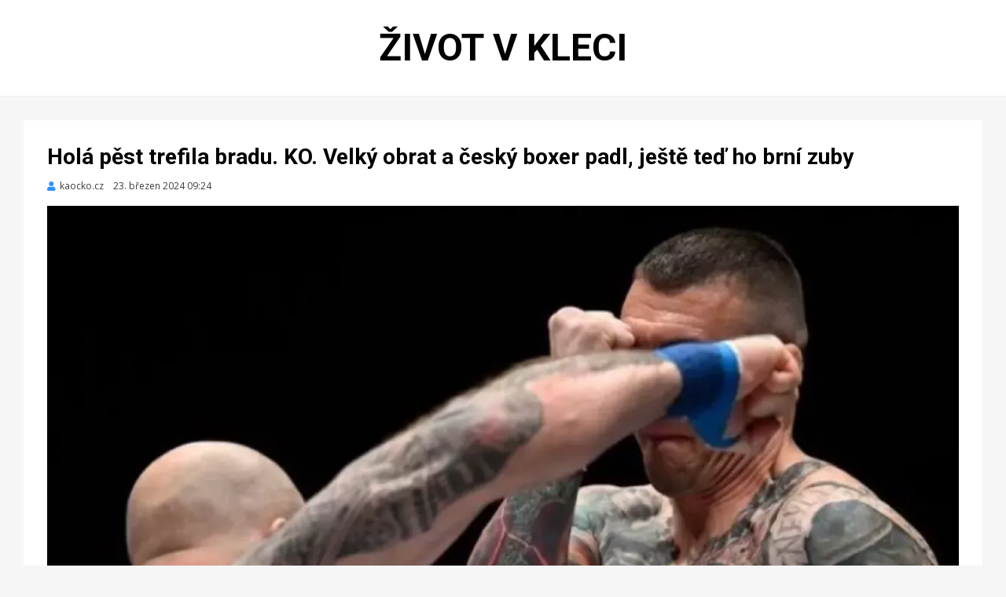

--- FILE ---
content_type: text/html; charset=UTF-8
request_url: https://zivotvkleci.cz/Hola-pest-trefila-bradu-KO-Velky-obrat-a-cesky-boxer-padl-jeste-ted-ho-brni-zuby
body_size: 15560
content:
<!DOCTYPE html>
<html lang='cs'>
<head>
<title>Život v kleci | Holá pěst trefila bradu. KO. Velký obrat a český boxer padl, ještě teď ho brní zuby</title>
<meta charset='UTF-8'>
<meta name="description" content="Holá pěst trefila bradu. Zadní plavák trefil přesně, čistě. Stačil mžik a všechno bylo jinak. Petr Beránek šel v pátek v Sofii do souboje bez rukavic ...">
<meta name='viewport' content='width=device-width, initial-scale=1.0'>
<meta name='robots' content='max-image-preview:large'>
<meta name='msapplication-TileColor' content='#da532c'>
<meta name='theme-color' content='#ffffff'>
<meta property="og:site_name" content="Život v kleci">
<meta property="og:title" content="Holá pěst trefila bradu. KO. Velký obrat a český boxer padl, ještě teď ho brní zuby">
<meta property="og:locale" content="cs_CZ">
<meta property="og:type" content="article">
<meta property="og:title" content="Holá pěst trefila bradu. KO. Velký obrat a český boxer padl, ještě teď ho brní zuby">
<meta property="og:description" content="Holá pěst trefila bradu. Zadní plavák trefil přesně, čistě. Stačil mžik a všechno bylo jinak. Petr Beránek šel v pátek v Sofii do souboje bez rukavic ...">
<meta property="og:url" content="https://zivotvkleci.cz/Hola-pest-trefila-bradu-KO-Velky-obrat-a-cesky-boxer-padl-jeste-ted-ho-brni-zuby">
<meta property="og:image" content="https://zivotvkleci.cz/img/1200/Hola-pest-trefila-bradu-KO-Velky-obrat-a-cesky-boxer-padl-jeste-ted-ho-brni-zuby.webp">
<meta property="og:image:width" content="1200">
<meta property="og:image:height" content="793">
<meta property="og:published_time" content="2024-03-23T09:24:43+01:00">
<meta property="og:modified_time" content="2024-03-23T11:29:54+01:00">
<link rel='profile' href='http://gmpg.org/xfn/11'>
<link rel='stylesheet' id='wp-block-library-css'  href='css/style.min.css?ver=5.7.2' type='text/css' media='all'>
<link rel='stylesheet' id='cambium-bootstrap-custom-css'  href='css/bootstrap-custom.css?ver=5.7.2' type='text/css' media='all'>
<link rel='stylesheet' id='font-awesome-5-css'  href='css/fontawesome-all.css?ver=5.7.2' type='text/css' media='all'>
<link rel='stylesheet' id='cambium-fonts-css'  href='https://fonts.googleapis.com/css?family=Roboto%3A400%2C400i%2C700%2C700i%7COpen+Sans%3A400%2C400i%2C700%2C700i&#038;subset=latin%2Clatin-ext' type='text/css' media='all'>
<link rel='stylesheet' id='cambium-style-css'  href='css/style.css?ver=5.7.2' type='text/css' media='all'>
<link rel='apple-touch-icon' sizes='180x180' href='favicon/apple-touch-icon.png'>
<link rel='icon' type='image/png' sizes='32x32' href='favicon/favicon-32x32.png'>
<link rel='icon' type='image/png' sizes='16x16' href='favicon/favicon-16x16.png'>
<link rel='manifest' href='favicon/site.webmanifest'>
<link rel='mask-icon' href='favicon/safari-pinned-tab.svg' color='#5bbad5'>
<script src='js/proklik.js'></script>
<script src='js/leazy_loading.js'></script>
</head>
<body class='home blog hfeed has-site-branding has-wide-layout has-full-width-archive'>
<div id='page' class='site-wrapper site'>
<header id='masthead' class='site-header'>
<div class='container'>
<div class='row'>
<div class='col'>
<div class='site-header-inside-wrapper'>
<div class='site-branding-wrapper'>
<div class='site-branding'>
<h1 class='site-title'><a href='https://zivotvkleci.cz' title='Život v kleci' rel='home'>Život v kleci</a></h1>
</div>
</div>
</div>
</div>
</div>
</div>
</header>
<script type="application/ld+json">{"@context":"https://schema.org","@type":"NewsArticle","headline":"Holá pěst trefila bradu. KO. Velký obrat a český boxer padl, ještě teď ho brní zuby","description":"Holá pěst trefila bradu. Zadní plavák trefil přesně, čistě. Stačil mžik a všechno bylo jinak. Petr Beránek šel v pátek v Sofii do souboje bez rukavic ...","image":["https://zivotvkleci.cz/img/1200/Hola-pest-trefila-bradu-KO-Velky-obrat-a-cesky-boxer-padl-jeste-ted-ho-brni-zuby.webp",{"@type":"ImageObject","url":"https://zivotvkleci.cz/img/1200/Hola-pest-trefila-bradu-KO-Velky-obrat-a-cesky-boxer-padl-jeste-ted-ho-brni-zuby.webp","width":"1200","height":"793","caption":"Holá pěst trefila bradu. KO. Velký obrat a český boxer padl, ještě teď ho brní zuby","description":"Holá pěst trefila bradu. KO. Velký obrat a český boxer padl, ještě teď ho brní zuby","creditText":"FOTO: kaocko.cz"}],"datePublished":"2024-03-23T09:24:43+01:00","dateModified":"2024-03-23T11:29:54+01:00","author":{"@type":"Organization","name":"kaocko.cz","url":"https://zivotvkleci.cz/kaocko.cz"},"about":[ {"name":"BKFC","url":"https://zivotvkleci.cz/wiki/bkfc"}, {"name":"Box","url":"https://zivotvkleci.cz/box"}, {"name":"Box bez rukavic","url":"https://zivotvkleci.cz/box_bk"}],"publisher":{"@type":"Organization","name":"Život v kleci","logo":{"@type":"ImageObject","url":"https://zivotvkleci.cz/favicon/android-chrome-256x256.png"}},"mainEntityOfPage": {"@type":"WebPage","@id":"https://zivotvkleci.cz/Hola-pest-trefila-bradu-KO-Velky-obrat-a-cesky-boxer-padl-jeste-ted-ho-brni-zuby"},"keywords":"Box, Box bez rukavic, BKFC, KO"}</script>
<div id='content' class='site-content'>
<div class='site-content-inside'>
<div class='container'>
<div class='row'>
<main id='main' class='site-main'>
<section id='primary' class='content-area col'>
<div id='post-wrapper' class='post-wrapper post-wrapper-single post-wrapper-single-post'>
<div class='post-wrapper-hentry'>
<article id='post-32565' class='post-32565 post type-post status-publish format-standard has-post-thumbnail sticky hentry category-uncategorized tag-mma'>
<div class='post-content-wrapper post-content-wrapper-single post-content-wrapper-single-post'>
<div class='entry-header-wrapper'>
<header class='entry-header'>
<h1 class='entry-title'>Holá pěst trefila bradu. KO. Velký obrat a český boxer padl, ještě teď ho brní zuby</h1></header>
<div class='entry-meta entry-meta-header-after'>
<span class='byline entry-meta-icon'><span class='author vcard'><a class='entry-author-link url fn n' href='kaocko.cz' rel='author'><span class='entry-author-name'>kaocko.cz</span></a></span></span><span class='posted-on entry-meta-icon'><span class='screen-reader-text'>Zveřejněno dne</span><time class='entry-date published' datetime='2024-03-23 09:24:43'>23. březen 2024 09:24</time></span></div>
</div>
<div class='entry-content'>
<figure class='wp-block-image size-large'><img width='1200' height='793' src='img/1200/Hola-pest-trefila-bradu-KO-Velky-obrat-a-cesky-boxer-padl-jeste-ted-ho-brni-zuby.webp' class='img-featured img-responsive wp-post-image' alt='Holá pěst trefila bradu. KO. Velký obrat a český boxer padl, ještě teď ho brní zuby' loading='lazy' srcset='img/300/Hola-pest-trefila-bradu-KO-Velky-obrat-a-cesky-boxer-padl-jeste-ted-ho-brni-zuby.webp 300w, img/600/Hola-pest-trefila-bradu-KO-Velky-obrat-a-cesky-boxer-padl-jeste-ted-ho-brni-zuby.webp 600w, img/900/Hola-pest-trefila-bradu-KO-Velky-obrat-a-cesky-boxer-padl-jeste-ted-ho-brni-zuby.webp 900w, img/1200/Hola-pest-trefila-bradu-KO-Velky-obrat-a-cesky-boxer-padl-jeste-ted-ho-brni-zuby.webp 1200w' sizes='(max-width: 400px) 300px, 100vw'></figure>
<p>Holá pěst trefila bradu. Zadní plavák trefil přesně, čistě. Stačil mžik a všechno bylo jinak. Petr Beránek šel v pátek v Sofii do souboje bez rukavic, box holých pěstí pod prestižní organizací <a href='https://zivotvkleci.cz/wiki/bkfc' target='_blank'>BKFC</a>. Byl blízko k výhře, ale jedna rána vše otočila. Český boxer se snažil vstát, ale nohy neposlouchaly, rozhodčí duel ukončil. Bylo rozhodnuto. <a href='https://zivotvkleci.cz/wiki/ko' target='_blank'>KO</a>.<br>
<br>
Myslím si, že Bery má životní formu, hodně a poctivě se na tento zápas připravoval. Na tréninku byl dvakrát denně a každou neděli jsme chodívali ještě běhat, takže forma je naladěná a nepochybuju o jeho vítězství, vzkázal před bojem ze Sofie pro kaocko.cz Pernica, který má zkušenosti z tohoto tvrdého sportu.<br>
<br>
Chtěl, trefil, ale soupeř přežil. Hned v prvním kole Bery trefil čistý přední ...</p>
<p class='author-bio' style='text-align:center;padding-bottom:20px;'><a class='author-link' href='Hola-pest-trefila-bradu-KO-Velky-obrat-a-cesky-boxer-padl-jeste-ted-ho-brni-zuby-32565' style='background-color:#f5f5f5;padding:20px 50px;font-weight:bold;font-size:20px;white-space:nowrap;' target='_blank'  onclick="proklik('32565','clanek')">CELÝ ČLÁNEK</a></p>
</div>
</div>
</article>
</div>
</div>
<nav class='navigation post-navigation' aria-label='labels'>
<script type="application/ld+json">{"@context":"https://schema.org","@type":"BreadcrumbList","itemListElement":[{"@type":"ListItem","position":1,"item":{"@id":"https://zivotvkleci.cz","name":"Život v kleci"}},{"@type":"ListItem","position":2,"item":{"@id":"https://zivotvkleci.cz/wiki/bkfc","name":"BKFC"}},{"@type":"ListItem","position":3,"item":{"@id":"https://zivotvkleci.cz/kaocko.cz","name":"kaocko.cz"}},{"@type":"ListItem","position":4,"item":{"@id":"https://zivotvkleci.cz/box","name":"Box"}},{"@type":"ListItem","position":5,"item":{"@id":"https://zivotvkleci.cz/box_bk","name":"Box bez rukavic"}}]}</script>
<span class='page-links'><a href='/wiki/bkfc'>BKFC</a></span>
<span class='page-links'><a href='https://zivotvkleci.cz/kaocko.cz'>kaocko.cz</a></span>
<span class='page-links'><a href='box'>Box</a></span>
<span class='page-links'><a href='box_bk'>Box bez rukavic</a></span>
</nav>
</section>
</main>
</div>
</div>
</div>
</div>
<script type="application/ld+json">[
{"@context":"https://schema.org","@type":"NewsArticle","headline":"Trénink Davida a Goliáše nedopadl dobře. Těžká váha zničila drobného streamera","description":"Souboj Davida a Goliáše opět ožil a nebyla to zrovna příjemná podívaná. Slavný boxer těžké váhy Andy Ruiz na tréninku nemilosrdně poslal k zemi streamera Obliviona. A navíc mu tvrdými údery nejspíš pohmoždil ...","image":["https://zivotvkleci.cz/img/1200/Trenink-Davida-a-Goliase-nedopadl-dobre-Tezka-vaha-znicila-drobneho-streamera.webp",{"@type":"ImageObject","url":"https://zivotvkleci.cz/img/1200/Trenink-Davida-a-Goliase-nedopadl-dobre-Tezka-vaha-znicila-drobneho-streamera.webp","width":"1200","height":"800","caption":"Trénink Davida a Goliáše nedopadl dobře. Těžká váha zničila drobného streamera","description":"Trénink Davida a Goliáše nedopadl dobře. Těžká váha zničila drobného streamera","creditText":"FOTO: kaocko.cz"}],"datePublished":"2026-01-19T10:02:52+01:00","dateModified":"2026-01-19T10:02:52+01:00","author":{"@type":"Organization","name":"kaocko.cz","url":"https://zivotvkleci.cz/kaocko.cz"},"about":[ {"name":"Box","url":"https://zivotvkleci.cz/box"}],"publisher":{"@type":"Organization","name":"Život v kleci","logo":{"@type":"ImageObject","url":"https://zivotvkleci.cz/favicon/android-chrome-256x256.png"}},"mainEntityOfPage": {"@type":"WebPage","@id":"https://zivotvkleci.cz/Trenink-Davida-a-Goliase-nedopadl-dobre-Tezka-vaha-znicila-drobneho-streamera"},"keywords":"Box"},
{"@context":"https://schema.org","@type":"NewsArticle","headline":"Jake Paul ukázal svůj miliardový ranč. V lesích buduje vlastní dráhu pro F1 a letiště","description":"Při nedávném boxerském zápase s bývalým světovým šampionem těžké váhy Anthonym Joshuou sice dostal těžce nařezáno a skončil v nemocnici s polámanou čelistí, to však youtuberovi Jakeu Paulovi nijak nebrání, ...","image":["https://zivotvkleci.cz/img/1200/Jake-Paul-ukazal-svuj-miliardovy-ranc-V-lesich-buduje-vlastni-drahu-pro-F1-a-letiste.webp",{"@type":"ImageObject","url":"https://zivotvkleci.cz/img/1200/Jake-Paul-ukazal-svuj-miliardovy-ranc-V-lesich-buduje-vlastni-drahu-pro-F1-a-letiste.webp","width":"1200","height":"804","caption":"Jake Paul ukázal svůj miliardový ranč. V lesích buduje vlastní dráhu pro F1 a letiště","description":"Jake Paul ukázal svůj miliardový ranč. V lesích buduje vlastní dráhu pro F1 a letiště","creditText":"FOTO: kaocko.cz"}],"datePublished":"2026-01-19T07:02:50+01:00","dateModified":"2026-01-19T07:02:50+01:00","author":{"@type":"Organization","name":"kaocko.cz","url":"https://zivotvkleci.cz/kaocko.cz"},"about":[{"@type":"Person","name":"Jake Paul","url":"https://zivotvkleci.cz/fighters/Jake-Paul-752"}, {"name":"Box","url":"https://zivotvkleci.cz/box"}],"publisher":{"@type":"Organization","name":"Život v kleci","logo":{"@type":"ImageObject","url":"https://zivotvkleci.cz/favicon/android-chrome-256x256.png"}},"mainEntityOfPage": {"@type":"WebPage","@id":"https://zivotvkleci.cz/Jake-Paul-ukazal-svuj-miliardovy-ranc-V-lesich-buduje-vlastni-drahu-pro-F1-a-letiste"},"keywords":"Box"},
{"@context":"https://schema.org","@type":"NewsArticle","headline":"Gigantická boxerská show v USA. Čeká se 150 tisíc fanoušků, v jednání je Usyk","description":"Box se letos možná dočká bláznivého rekordu. Organizátoři galavečeru v San Franciscu plánují show, kterou by mělo navštívit až 150 000 fanoušků. Hlavní hvězdou akce, na níž se má podílet i videoplatforma ...","image":["https://zivotvkleci.cz/img/1200/Giganticka-boxerska-show-v-USA-Ceka-se-150-tisic-fanousku-v-jednani-je-Usyk.webp",{"@type":"ImageObject","url":"https://zivotvkleci.cz/img/1200/Giganticka-boxerska-show-v-USA-Ceka-se-150-tisic-fanousku-v-jednani-je-Usyk.webp","width":"1200","height":"797","caption":"Gigantická boxerská show v USA. Čeká se 150 tisíc fanoušků, v jednání je Usyk","description":"Gigantická boxerská show v USA. Čeká se 150 tisíc fanoušků, v jednání je Usyk","creditText":"FOTO: kaocko.cz"}],"datePublished":"2026-01-17T07:02:05+01:00","dateModified":"2026-01-17T07:02:05+01:00","author":{"@type":"Organization","name":"kaocko.cz","url":"https://zivotvkleci.cz/kaocko.cz"},"about":[ {"name":"Box","url":"https://zivotvkleci.cz/box"}],"publisher":{"@type":"Organization","name":"Život v kleci","logo":{"@type":"ImageObject","url":"https://zivotvkleci.cz/favicon/android-chrome-256x256.png"}},"mainEntityOfPage": {"@type":"WebPage","@id":"https://zivotvkleci.cz/Giganticka-boxerska-show-v-USA-Ceka-se-150-tisic-fanousku-v-jednani-je-Usyk"},"keywords":"Box"},
{"@context":"https://schema.org","@type":"NewsArticle","headline":"Naučila mě jíst Mekáč, pít vodku a vdechla mi lásku k boxu. Konečná dojala vzkazem pro Bytyqi","description":"Fabiana Bytyqi o víkendu ukončila boxerskou kariéru. Dosáhla na velké úspěchy, stala se světovou šampionkou, změnila pohled na ženský box a ovlivnila další generace. Toho je důkazem i Jaromíra Konečná, ...","image":["https://zivotvkleci.cz/img/1200/Naucila-me-jist-Mekac-pit-vodku-a-vdechla-mi-lasku-k-boxu-Konecna-dojala-vzkazem-pro-Bytyqi.webp",{"@type":"ImageObject","url":"https://zivotvkleci.cz/img/1200/Naucila-me-jist-Mekac-pit-vodku-a-vdechla-mi-lasku-k-boxu-Konecna-dojala-vzkazem-pro-Bytyqi.webp","width":"1200","height":"803","caption":"Naučila mě jíst Mekáč, pít vodku a vdechla mi lásku k boxu. Konečná dojala vzkazem pro Bytyqi","description":"Naučila mě jíst Mekáč, pít vodku a vdechla mi lásku k boxu. Konečná dojala vzkazem pro Bytyqi","creditText":"FOTO: kaocko.cz"}],"datePublished":"2026-01-16T08:16:44+01:00","dateModified":"2026-01-16T08:16:44+01:00","author":{"@type":"Organization","name":"kaocko.cz","url":"https://zivotvkleci.cz/kaocko.cz"},"about":[ {"name":"Box","url":"https://zivotvkleci.cz/box"}],"publisher":{"@type":"Organization","name":"Život v kleci","logo":{"@type":"ImageObject","url":"https://zivotvkleci.cz/favicon/android-chrome-256x256.png"}},"mainEntityOfPage": {"@type":"WebPage","@id":"https://zivotvkleci.cz/Naucila-me-jist-Mekac-pit-vodku-a-vdechla-mi-lasku-k-boxu-Konecna-dojala-vzkazem-pro-Bytyqi"},"keywords":"Box"},
{"@context":"https://schema.org","@type":"NewsArticle","headline":"Na světového šampiona byl vydán zatykač. Měl spáchat závažný zločin","description":"Problémy úřadujícího světového šampiona boxerské lehké váhy Gervonty Davise se prohlubují. Podle vyjádření policie v Miami byl na 31letého boxera vydán zatykač kvůli podezření ze spáchání násilného trestného ...","image":["https://zivotvkleci.cz/img/1200/Na-svetoveho-sampiona-byl-vydan-zatykac-Mel-spachat-zavazny-zlocin.webp",{"@type":"ImageObject","url":"https://zivotvkleci.cz/img/1200/Na-svetoveho-sampiona-byl-vydan-zatykac-Mel-spachat-zavazny-zlocin.webp","width":"1200","height":"800","caption":"Na světového šampiona byl vydán zatykač. Měl spáchat závažný zločin","description":"Na světového šampiona byl vydán zatykač. Měl spáchat závažný zločin","creditText":"FOTO: kaocko.cz"}],"datePublished":"2026-01-15T19:01:32+01:00","dateModified":"2026-01-15T19:01:32+01:00","author":{"@type":"Organization","name":"kaocko.cz","url":"https://zivotvkleci.cz/kaocko.cz"},"about":[ {"name":"Box","url":"https://zivotvkleci.cz/box"}],"publisher":{"@type":"Organization","name":"Život v kleci","logo":{"@type":"ImageObject","url":"https://zivotvkleci.cz/favicon/android-chrome-256x256.png"}},"mainEntityOfPage": {"@type":"WebPage","@id":"https://zivotvkleci.cz/Na-svetoveho-sampiona-byl-vydan-zatykac-Mel-spachat-zavazny-zlocin"},"keywords":"Box"},
{"@context":"https://schema.org","@type":"NewsArticle","headline":"Německé monstrum vyzývá Usyka. Dejte mi s ním titulový zápas, žádá","description":"Úřadující světový šampion těžké váhy a jeden z nejlepších boxerů všech dob Oleksandr Usyk ohlásil, že v jeho bohaté kariéře plánuje uskutečnit ještě dva až tři velké zápasy. Potenciálním vyzyvatelům se ...","image":["https://zivotvkleci.cz/img/1200/Nemecke-monstrum-vyzyva-Usyka-Dejte-mi-s-nim-titulovy-zapas-zada.webp",{"@type":"ImageObject","url":"https://zivotvkleci.cz/img/1200/Nemecke-monstrum-vyzyva-Usyka-Dejte-mi-s-nim-titulovy-zapas-zada.webp","width":"1200","height":"801","caption":"Německé monstrum vyzývá Usyka. Dejte mi s ním titulový zápas, žádá","description":"Německé monstrum vyzývá Usyka. Dejte mi s ním titulový zápas, žádá","creditText":"FOTO: kaocko.cz"}],"datePublished":"2026-01-15T16:28:31+01:00","dateModified":"2026-01-15T16:28:31+01:00","author":{"@type":"Organization","name":"kaocko.cz","url":"https://zivotvkleci.cz/kaocko.cz"},"about":[ {"name":"Box","url":"https://zivotvkleci.cz/box"}],"publisher":{"@type":"Organization","name":"Život v kleci","logo":{"@type":"ImageObject","url":"https://zivotvkleci.cz/favicon/android-chrome-256x256.png"}},"mainEntityOfPage": {"@type":"WebPage","@id":"https://zivotvkleci.cz/Nemecke-monstrum-vyzyva-Usyka-Dejte-mi-s-nim-titulovy-zapas-zada"},"keywords":"Box"},
{"@context":"https://schema.org","@type":"NewsArticle","headline":"Šampionka se odvázala u bazénu. Po titulových bitvách září v bikinách","description":"Po úspěšné titulové jízdě si užívá zasloužené chvilky pohody, klidu, radosti a odpočinku. Ovšem i při této příležitosti myslí na své fanoušky. Úřadující královna bantamové váhy v boxu Cherneka Johnson ...","image":["https://zivotvkleci.cz/img/1200/Sampionka-se-odvazala-u-bazenu-Po-titulovych-bitvach-zari-v-bikinach.webp",{"@type":"ImageObject","url":"https://zivotvkleci.cz/img/1200/Sampionka-se-odvazala-u-bazenu-Po-titulovych-bitvach-zari-v-bikinach.webp","width":"1200","height":"804","caption":"Šampionka se odvázala u bazénu. Po titulových bitvách září v bikinách","description":"Šampionka se odvázala u bazénu. Po titulových bitvách září v bikinách","creditText":"FOTO: kaocko.cz"}],"datePublished":"2026-01-15T10:13:23+01:00","dateModified":"2026-01-15T10:13:23+01:00","author":{"@type":"Organization","name":"kaocko.cz","url":"https://zivotvkleci.cz/kaocko.cz"},"about":[ {"name":"Box","url":"https://zivotvkleci.cz/box"}],"publisher":{"@type":"Organization","name":"Život v kleci","logo":{"@type":"ImageObject","url":"https://zivotvkleci.cz/favicon/android-chrome-256x256.png"}},"mainEntityOfPage": {"@type":"WebPage","@id":"https://zivotvkleci.cz/Sampionka-se-odvazala-u-bazenu-Po-titulovych-bitvach-zari-v-bikinach"},"keywords":"Box"},
{"@context":"https://schema.org","@type":"NewsArticle","headline":"Ty špeky půjdou dolů. Tyson Fury pod palbou svého otce","description":"Bývalý světový šampion boxerské těžké váhy Tyson Fury v posledních dnech pravidelně zásobuje fanoušky obrázky a videopříspěvky z tréninkové dřiny, kterou podstupuje v Thajsku v rámci přípravy na letošní ...","image":["https://zivotvkleci.cz/img/1200/Ty-speky-pujdou-dolu-Tyson-Fury-pod-palbou-sveho-otce.webp",{"@type":"ImageObject","url":"https://zivotvkleci.cz/img/1200/Ty-speky-pujdou-dolu-Tyson-Fury-pod-palbou-sveho-otce.webp","width":"1200","height":"800","caption":"Ty špeky půjdou dolů. Tyson Fury pod palbou svého otce","description":"Ty špeky půjdou dolů. Tyson Fury pod palbou svého otce","creditText":"FOTO: kaocko.cz"}],"datePublished":"2026-01-15T08:10:21+01:00","dateModified":"2026-01-15T08:10:21+01:00","author":{"@type":"Organization","name":"kaocko.cz","url":"https://zivotvkleci.cz/kaocko.cz"},"about":[{"@type":"Person","name":"Tyson Fury &quot;The Gypsy King&quot;","url":"https://zivotvkleci.cz/fighters/Tyson-Fury-90616"}, {"name":"Box","url":"https://zivotvkleci.cz/box"}],"publisher":{"@type":"Organization","name":"Život v kleci","logo":{"@type":"ImageObject","url":"https://zivotvkleci.cz/favicon/android-chrome-256x256.png"}},"mainEntityOfPage": {"@type":"WebPage","@id":"https://zivotvkleci.cz/Ty-speky-pujdou-dolu-Tyson-Fury-pod-palbou-sveho-otce"},"keywords":"Box"},
{"@context":"https://schema.org","@type":"NewsArticle","headline":"Cirkus, vysmáli se fanoušci titulovému zápasu. KO dostal sudí","description":"Hodně kuriózní chvilku prožil v ringu rozhodčí Daniel Van de Wiele v titulovém zápase o prozatímní pás lehké váhy WBC mezi Jadierem Herrerou a Ricardem Nunezem. Sudí totiž během duelu inkasoval úder a ...","image":["https://zivotvkleci.cz/img/1200/Cirkus-vysmali-se-fanousci-titulovemu-zapasu-KO-dostal-sudi.webp",{"@type":"ImageObject","url":"https://zivotvkleci.cz/img/1200/Cirkus-vysmali-se-fanousci-titulovemu-zapasu-KO-dostal-sudi.webp","width":"1200","height":"801","caption":"Cirkus, vysmáli se fanoušci titulovému zápasu. KO dostal sudí","description":"Cirkus, vysmáli se fanoušci titulovému zápasu. KO dostal sudí","creditText":"FOTO: kaocko.cz"}],"datePublished":"2026-01-13T18:00:46+01:00","dateModified":"2026-01-13T18:00:46+01:00","author":{"@type":"Organization","name":"kaocko.cz","url":"https://zivotvkleci.cz/kaocko.cz"},"about":[ {"name":"Box","url":"https://zivotvkleci.cz/box"}],"publisher":{"@type":"Organization","name":"Život v kleci","logo":{"@type":"ImageObject","url":"https://zivotvkleci.cz/favicon/android-chrome-256x256.png"}},"mainEntityOfPage": {"@type":"WebPage","@id":"https://zivotvkleci.cz/Cirkus-vysmali-se-fanousci-titulovemu-zapasu-KO-dostal-sudi"},"keywords":"Box"},
{"@context":"https://schema.org","@type":"NewsArticle","headline":"Fury dřel s kládou na poli. Takhle ladí formu na comeback","description":"Chystá se na očekávaný comeback a občas umí do přípravy zařadit i dost neortodoxní dřinu. Řeč je o bývalém světovém šampionovi boxerské těžké váhy Tysonu Furym, jenž v této souvislosti sám sebe nazval ...","image":["https://zivotvkleci.cz/img/1200/Fury-drel-s-kladou-na-poli-Takhle-ladi-formu-na-comeback.webp",{"@type":"ImageObject","url":"https://zivotvkleci.cz/img/1200/Fury-drel-s-kladou-na-poli-Takhle-ladi-formu-na-comeback.webp","width":"1200","height":"800","caption":"Fury dřel s kládou na poli. Takhle ladí formu na comeback","description":"Fury dřel s kládou na poli. Takhle ladí formu na comeback","creditText":"FOTO: kaocko.cz"}],"datePublished":"2026-01-13T07:27:37+01:00","dateModified":"2026-01-13T07:27:37+01:00","author":{"@type":"Organization","name":"kaocko.cz","url":"https://zivotvkleci.cz/kaocko.cz"},"about":[ {"name":"Box","url":"https://zivotvkleci.cz/box"}],"publisher":{"@type":"Organization","name":"Život v kleci","logo":{"@type":"ImageObject","url":"https://zivotvkleci.cz/favicon/android-chrome-256x256.png"}},"mainEntityOfPage": {"@type":"WebPage","@id":"https://zivotvkleci.cz/Fury-drel-s-kladou-na-poli-Takhle-ladi-formu-na-comeback"},"keywords":"Box"},
{"@context":"https://schema.org","@type":"NewsArticle","headline":"Přepsala historii českého boxu. Teď se s nostalgií loučila. Byly i slzy","description":"Vítězná tečka s nádechem nostalgie. Česká boxerka Fabiana Bytyqi v sobotu v Brně ukončila profesionální kariéru, když po šesti kolech na body porazila Saru Orszagi z Madarska. Bývalá světová šampionka ...","image":["https://zivotvkleci.cz/img/1200/Prepsala-historii-ceskeho-boxu-Ted-se-s-nostalgii-loucila-Byly-i-slzy.webp",{"@type":"ImageObject","url":"https://zivotvkleci.cz/img/1200/Prepsala-historii-ceskeho-boxu-Ted-se-s-nostalgii-loucila-Byly-i-slzy.webp","width":"1200","height":"797","caption":"Přepsala historii českého boxu. Teď se s nostalgií loučila. Byly i slzy","description":"Přepsala historii českého boxu. Teď se s nostalgií loučila. Byly i slzy","creditText":"FOTO: kaocko.cz"}],"datePublished":"2026-01-11T08:35:53+01:00","dateModified":"2026-01-11T08:35:53+01:00","author":{"@type":"Organization","name":"kaocko.cz","url":"https://zivotvkleci.cz/kaocko.cz"},"about":[ {"name":"Box","url":"https://zivotvkleci.cz/box"}],"publisher":{"@type":"Organization","name":"Život v kleci","logo":{"@type":"ImageObject","url":"https://zivotvkleci.cz/favicon/android-chrome-256x256.png"}},"mainEntityOfPage": {"@type":"WebPage","@id":"https://zivotvkleci.cz/Prepsala-historii-ceskeho-boxu-Ted-se-s-nostalgii-loucila-Byly-i-slzy"},"keywords":"Box"},
{"@context":"https://schema.org","@type":"NewsArticle","headline":"Loučení v českém boxu. Bývalá světová šampionka dnes naposledy v Brně","description":"Konec se blíží a v sobotu večer přijde tečka. Fabiana Bytyqi ukončí svoji profesionální boxerkou kariéru. Bývalá světová šampionka si v Brně prožije poslední zápas. A to v prostorách SONO Centra. Dlouholetá ...","image":["https://zivotvkleci.cz/img/1200/Louceni-v-ceskem-boxu-Byvala-svetova-sampionka-dnes-naposledy-v-Brne.webp",{"@type":"ImageObject","url":"https://zivotvkleci.cz/img/1200/Louceni-v-ceskem-boxu-Byvala-svetova-sampionka-dnes-naposledy-v-Brne.webp","width":"1200","height":"806","caption":"Loučení v českém boxu. Bývalá světová šampionka dnes naposledy v Brně","description":"Loučení v českém boxu. Bývalá světová šampionka dnes naposledy v Brně","creditText":"FOTO: kaocko.cz"}],"datePublished":"2026-01-10T09:59:34+01:00","dateModified":"2026-01-10T09:59:34+01:00","author":{"@type":"Organization","name":"kaocko.cz","url":"https://zivotvkleci.cz/kaocko.cz"},"about":[ {"name":"Box","url":"https://zivotvkleci.cz/box"}],"publisher":{"@type":"Organization","name":"Život v kleci","logo":{"@type":"ImageObject","url":"https://zivotvkleci.cz/favicon/android-chrome-256x256.png"}},"mainEntityOfPage": {"@type":"WebPage","@id":"https://zivotvkleci.cz/Louceni-v-ceskem-boxu-Byvala-svetova-sampionka-dnes-naposledy-v-Brne"},"keywords":"Box"},
{"@context":"https://schema.org","@type":"NewsArticle","headline":"Fury čelí výsměchu, že je tlustý. Gypsy King odhalil váhu","description":"Zpráva o jeho chystaném návratu do ringu v letošním roce musela potěšit snad všechny fanoušky boxu. Bývalý světový šampion těžké váhy Tyson Fury nyní pravidelně zásobuje své příznivci záběry z gymu či ...","image":["https://zivotvkleci.cz/img/1200/Fury-celi-vysmechu-ze-je-tlusty-Gypsy-King-odhalil-vahu.webp",{"@type":"ImageObject","url":"https://zivotvkleci.cz/img/1200/Fury-celi-vysmechu-ze-je-tlusty-Gypsy-King-odhalil-vahu.webp","width":"1200","height":"800","caption":"Fury čelí výsměchu, že je tlustý. Gypsy King odhalil váhu","description":"Fury čelí výsměchu, že je tlustý. Gypsy King odhalil váhu","creditText":"FOTO: kaocko.cz"}],"datePublished":"2026-01-10T07:53:32+01:00","dateModified":"2026-01-10T07:53:32+01:00","author":{"@type":"Organization","name":"kaocko.cz","url":"https://zivotvkleci.cz/kaocko.cz"},"about":[ {"name":"Box","url":"https://zivotvkleci.cz/box"}],"publisher":{"@type":"Organization","name":"Život v kleci","logo":{"@type":"ImageObject","url":"https://zivotvkleci.cz/favicon/android-chrome-256x256.png"}},"mainEntityOfPage": {"@type":"WebPage","@id":"https://zivotvkleci.cz/Fury-celi-vysmechu-ze-je-tlusty-Gypsy-King-odhalil-vahu"},"keywords":"Box"},
{"@context":"https://schema.org","@type":"NewsArticle","headline":"Prošel strašnou tragédií. Promotér promluvil o následcích nehody pro Joshuu","description":"Co bude dál s Anthonym Joshuou? Boxerským světem otřásla na konci uplynulého roku zpráva o tragické autonehodě, z níž sice naštěstí boxerský olympijský vítěz vyvázl živý, nicméně neštěstí nepřežili dva ...","image":["https://zivotvkleci.cz/img/1200/Prosel-strasnou-tragedii-Promoter-promluvil-o-nasledcich-nehody-pro-Joshuu.webp",{"@type":"ImageObject","url":"https://zivotvkleci.cz/img/1200/Prosel-strasnou-tragedii-Promoter-promluvil-o-nasledcich-nehody-pro-Joshuu.webp","width":"1200","height":"800","caption":"Prošel strašnou tragédií. Promotér promluvil o následcích nehody pro Joshuu","description":"Prošel strašnou tragédií. Promotér promluvil o následcích nehody pro Joshuu","creditText":"FOTO: kaocko.cz"}],"datePublished":"2026-01-09T11:53:13+01:00","dateModified":"2026-01-09T11:53:13+01:00","author":{"@type":"Organization","name":"kaocko.cz","url":"https://zivotvkleci.cz/kaocko.cz"},"about":[{"@type":"Person","name":"Anthony Joshua &quot;A.J.&quot;","url":"https://zivotvkleci.cz/fighters/Anthony-Joshua-28884"}, {"name":"Box","url":"https://zivotvkleci.cz/box"}],"publisher":{"@type":"Organization","name":"Život v kleci","logo":{"@type":"ImageObject","url":"https://zivotvkleci.cz/favicon/android-chrome-256x256.png"}},"mainEntityOfPage": {"@type":"WebPage","@id":"https://zivotvkleci.cz/Prosel-strasnou-tragedii-Promoter-promluvil-o-nasledcich-nehody-pro-Joshuu"},"keywords":"Box"},
{"@context":"https://schema.org","@type":"NewsArticle","headline":"Loučení české boxerky. Budu bulet. Jak želva, říká Bytyqi před posledním tancem","description":"Brno se znovu stane centrem českého boxu. V prostorách SONO Centra se 10. ledna uskuteční další pokračování galavečera organizace TOHLE JE BOX, který nabídne kompletní průřez současným boxem. Od amatérských ...","image":["https://zivotvkleci.cz/img/1200/Louceni-ceske-boxerky-Budu-bulet-Jak-zelva-rika-Bytyqi-pred-poslednim-tancem.webp",{"@type":"ImageObject","url":"https://zivotvkleci.cz/img/1200/Louceni-ceske-boxerky-Budu-bulet-Jak-zelva-rika-Bytyqi-pred-poslednim-tancem.webp","width":"1200","height":"799","caption":"Loučení české boxerky. Budu bulet. Jak želva, říká Bytyqi před posledním tancem","description":"Loučení české boxerky. Budu bulet. Jak želva, říká Bytyqi před posledním tancem","creditText":"FOTO: kaocko.cz"}],"datePublished":"2026-01-09T08:41:11+01:00","dateModified":"2026-01-09T08:41:11+01:00","author":{"@type":"Organization","name":"kaocko.cz","url":"https://zivotvkleci.cz/kaocko.cz"},"about":[ {"name":"Box","url":"https://zivotvkleci.cz/box"}],"publisher":{"@type":"Organization","name":"Život v kleci","logo":{"@type":"ImageObject","url":"https://zivotvkleci.cz/favicon/android-chrome-256x256.png"}},"mainEntityOfPage": {"@type":"WebPage","@id":"https://zivotvkleci.cz/Louceni-ceske-boxerky-Budu-bulet-Jak-zelva-rika-Bytyqi-pred-poslednim-tancem"},"keywords":"Box"},
{"@context":"https://schema.org","@type":"NewsArticle","headline":"Falešné video a strýcovy lži. S koncem Joshuovy kariéry je to jinak, píší v Británii","description":"Ukončila tragická autonehoda kariéru bývalého světového šampiona boxerské těžké váhy Anthonyho Joshuy, či nikoliv? V různých médiích se začaly objevovat spekulace o tom, že nedávné neštěstí v Nigérii, ...","image":["https://zivotvkleci.cz/img/1200/Falesne-video-a-strycovy-lzi-S-koncem-Joshuovy-kariery-je-to-jinak-pisi-v-Britanii.webp",{"@type":"ImageObject","url":"https://zivotvkleci.cz/img/1200/Falesne-video-a-strycovy-lzi-S-koncem-Joshuovy-kariery-je-to-jinak-pisi-v-Britanii.webp","width":"1200","height":"800","caption":"Falešné video a strýcovy lži. S koncem Joshuovy kariéry je to jinak, píší v Británii","description":"Falešné video a strýcovy lži. S koncem Joshuovy kariéry je to jinak, píší v Británii","creditText":"FOTO: kaocko.cz"}],"datePublished":"2026-01-08T12:10:51+01:00","dateModified":"2026-01-08T12:10:51+01:00","author":{"@type":"Organization","name":"kaocko.cz","url":"https://zivotvkleci.cz/kaocko.cz"},"about":[ {"name":"Box","url":"https://zivotvkleci.cz/box"}],"publisher":{"@type":"Organization","name":"Život v kleci","logo":{"@type":"ImageObject","url":"https://zivotvkleci.cz/favicon/android-chrome-256x256.png"}},"mainEntityOfPage": {"@type":"WebPage","@id":"https://zivotvkleci.cz/Falesne-video-a-strycovy-lzi-S-koncem-Joshuovy-kariery-je-to-jinak-pisi-v-Britanii"},"keywords":"Box"},
{"@context":"https://schema.org","@type":"NewsArticle","headline":"Dominovala na váze i v ringu. Krásná šampionka získala prestižní ocenění","description":"Nesmírně populární boxerská šampionka Cherneka Johnson získala na začátku letošního roku prestižní ocenění. Podle výsledku hlasování australské organizace Aus-Boxing se stala boxerkou roku. A s ohledem ...","image":["https://zivotvkleci.cz/img/1200/Dominovala-na-vaze-i-v-ringu-Krasna-sampionka-ziskala-prestizni-oceneni.webp",{"@type":"ImageObject","url":"https://zivotvkleci.cz/img/1200/Dominovala-na-vaze-i-v-ringu-Krasna-sampionka-ziskala-prestizni-oceneni.webp","width":"1200","height":"803","caption":"Dominovala na váze i v ringu. Krásná šampionka získala prestižní ocenění","description":"Dominovala na váze i v ringu. Krásná šampionka získala prestižní ocenění","creditText":"FOTO: kaocko.cz"}],"datePublished":"2026-01-08T09:07:48+01:00","dateModified":"2026-01-08T09:07:48+01:00","author":{"@type":"Organization","name":"kaocko.cz","url":"https://zivotvkleci.cz/kaocko.cz"},"about":[ {"name":"Box","url":"https://zivotvkleci.cz/box"}],"publisher":{"@type":"Organization","name":"Život v kleci","logo":{"@type":"ImageObject","url":"https://zivotvkleci.cz/favicon/android-chrome-256x256.png"}},"mainEntityOfPage": {"@type":"WebPage","@id":"https://zivotvkleci.cz/Dominovala-na-vaze-i-v-ringu-Krasna-sampionka-ziskala-prestizni-oceneni"},"keywords":"Box"},
{"@context":"https://schema.org","@type":"NewsArticle","headline":"Bude to největší a nejlepší událost doby, láká Fury na svůj návrat","description":"Jde o zprávu, která v posledních dnech rozvířila prostředí bojových sportů. Bývalý britský boxer Tyson Fury o víkendu oznámil svůj návrat do profesionální kariéry a v 37 letech se připravuje na další ...","image":["https://zivotvkleci.cz/img/1200/Bude-to-nejvetsi-a-nejlepsi-udalost-doby-laka-Fury-na-svuj-navrat.webp",{"@type":"ImageObject","url":"https://zivotvkleci.cz/img/1200/Bude-to-nejvetsi-a-nejlepsi-udalost-doby-laka-Fury-na-svuj-navrat.webp","width":"1200","height":"803","caption":"Bude to největší a nejlepší událost doby, láká Fury na svůj návrat","description":"Bude to největší a nejlepší událost doby, láká Fury na svůj návrat","creditText":"FOTO: kaocko.cz"}],"datePublished":"2026-01-07T17:19:34+01:00","dateModified":"2026-01-07T17:19:34+01:00","author":{"@type":"Organization","name":"kaocko.cz","url":"https://zivotvkleci.cz/kaocko.cz"},"about":[ {"name":"Box","url":"https://zivotvkleci.cz/box"}],"publisher":{"@type":"Organization","name":"Život v kleci","logo":{"@type":"ImageObject","url":"https://zivotvkleci.cz/favicon/android-chrome-256x256.png"}},"mainEntityOfPage": {"@type":"WebPage","@id":"https://zivotvkleci.cz/Bude-to-nejvetsi-a-nejlepsi-udalost-doby-laka-Fury-na-svuj-navrat"},"keywords":"Box"},
{"@context":"https://schema.org","@type":"NewsArticle","headline":"Fury vysvětlil svůj comeback. Nejde o peníze, dávno jsem vydělal ohromné jmění","description":"Po jeho rezolutních prohlášeních už možná mnozí nevěřili, že se ještě někdy do ringu vrátí, ale Tyson Fury nakonec své fanoušky potěšil a definitivně oznámil comeback pro rok 2026. Co ho k němu motivovalo? ...","image":["https://zivotvkleci.cz/img/1200/Fury-vysvetlil-svuj-comeback-Nejde-o-penize-davno-jsem-vydelal-ohromne-jmeni.webp",{"@type":"ImageObject","url":"https://zivotvkleci.cz/img/1200/Fury-vysvetlil-svuj-comeback-Nejde-o-penize-davno-jsem-vydelal-ohromne-jmeni.webp","width":"1200","height":"803","caption":"Fury vysvětlil svůj comeback. Nejde o peníze, dávno jsem vydělal ohromné jmění","description":"Fury vysvětlil svůj comeback. Nejde o peníze, dávno jsem vydělal ohromné jmění","creditText":"FOTO: kaocko.cz"}],"datePublished":"2026-01-07T08:34:25+01:00","dateModified":"2026-01-07T08:34:25+01:00","author":{"@type":"Organization","name":"kaocko.cz","url":"https://zivotvkleci.cz/kaocko.cz"},"about":[ {"name":"Box","url":"https://zivotvkleci.cz/box"}],"publisher":{"@type":"Organization","name":"Život v kleci","logo":{"@type":"ImageObject","url":"https://zivotvkleci.cz/favicon/android-chrome-256x256.png"}},"mainEntityOfPage": {"@type":"WebPage","@id":"https://zivotvkleci.cz/Fury-vysvetlil-svuj-comeback-Nejde-o-penize-davno-jsem-vydelal-ohromne-jmeni"},"keywords":"Box"},
{"@context":"https://schema.org","@type":"NewsArticle","headline":"Usyk prozradil zápasový plán. Buší mi z toho srdce, přiznává jeho očekávaný soupeř","description":"Úřadující boxerský šampion těžké váhy Oleksandr Usyk sice před pár měsíci vycouval z povinné obhajoby proti Fabiu Wardleymu a vzdal ...","image":["https://zivotvkleci.cz/img/1200/Usyk-prozradil-zapasovy-plan-Busi-mi-z-toho-srdce-priznava-jeho-ocekavany-souper.webp",{"@type":"ImageObject","url":"https://zivotvkleci.cz/img/1200/Usyk-prozradil-zapasovy-plan-Busi-mi-z-toho-srdce-priznava-jeho-ocekavany-souper.webp","width":"1200","height":"797","caption":"Usyk prozradil zápasový plán. Buší mi z toho srdce, přiznává jeho očekávaný soupeř","description":"Usyk prozradil zápasový plán. Buší mi z toho srdce, přiznává jeho očekávaný soupeř","creditText":"FOTO: kaocko.cz"}],"datePublished":"2026-01-07T07:52:25+01:00","dateModified":"2026-01-07T07:52:25+01:00","author":{"@type":"Organization","name":"kaocko.cz","url":"https://zivotvkleci.cz/kaocko.cz"},"about":[ {"name":"Box","url":"https://zivotvkleci.cz/box"}],"publisher":{"@type":"Organization","name":"Život v kleci","logo":{"@type":"ImageObject","url":"https://zivotvkleci.cz/favicon/android-chrome-256x256.png"}},"mainEntityOfPage": {"@type":"WebPage","@id":"https://zivotvkleci.cz/Usyk-prozradil-zapasovy-plan-Busi-mi-z-toho-srdce-priznava-jeho-ocekavany-souper"},"keywords":"Box"},
{"@context":"https://schema.org","@type":"NewsArticle","headline":"Boxerka dováděla v gymu. Oblékla si odvážné svatební šaty a začala cvičit","description":"Oblékla si odvážné svatební šaty, vzala si i závoj, kytici a vyrazila do posilovny. Populární boxerka a internetová hvězda Elle Brooke v prostředí, v němž mnozí ladí formu, zlepšují si fyzickou kondici, ...","image":["https://zivotvkleci.cz/img/1200/Boxerka-dovadela-v-gymu-Oblekla-si-odvazne-svatebni-saty-a-zacala-cvicit.webp",{"@type":"ImageObject","url":"https://zivotvkleci.cz/img/1200/Boxerka-dovadela-v-gymu-Oblekla-si-odvazne-svatebni-saty-a-zacala-cvicit.webp","width":"1200","height":"798","caption":"Boxerka dováděla v gymu. Oblékla si odvážné svatební šaty a začala cvičit","description":"Boxerka dováděla v gymu. Oblékla si odvážné svatební šaty a začala cvičit","creditText":"FOTO: kaocko.cz"}],"datePublished":"2026-01-06T18:19:12+01:00","dateModified":"2026-01-06T18:19:12+01:00","author":{"@type":"Organization","name":"kaocko.cz","url":"https://zivotvkleci.cz/kaocko.cz"},"about":[ {"name":"Box","url":"https://zivotvkleci.cz/box"}],"publisher":{"@type":"Organization","name":"Život v kleci","logo":{"@type":"ImageObject","url":"https://zivotvkleci.cz/favicon/android-chrome-256x256.png"}},"mainEntityOfPage": {"@type":"WebPage","@id":"https://zivotvkleci.cz/Boxerka-dovadela-v-gymu-Oblekla-si-odvazne-svatebni-saty-a-zacala-cvicit"},"keywords":"Box"},
{"@context":"https://schema.org","@type":"NewsArticle","headline":"Po tragické nehodě přichází loučení. Joshua končí kariéru, tvrdí jeho strýc","description":"Koncem prosince prožil britský boxer Anthony Joshua tragickou událost. V Nigérii se stal účastníkem dopravní nehody, při níž zemřeli dva lidé, dva jeho blízcí přátelé, což se možná do velké míry propíše ...","image":["https://zivotvkleci.cz/img/1200/Po-tragicke-nehode-prichazi-louceni-Joshua-konci-karieru-tvrdi-jeho-stryc.webp",{"@type":"ImageObject","url":"https://zivotvkleci.cz/img/1200/Po-tragicke-nehode-prichazi-louceni-Joshua-konci-karieru-tvrdi-jeho-stryc.webp","width":"1200","height":"800","caption":"Po tragické nehodě přichází loučení. Joshua končí kariéru, tvrdí jeho strýc","description":"Po tragické nehodě přichází loučení. Joshua končí kariéru, tvrdí jeho strýc","creditText":"FOTO: kaocko.cz"}],"datePublished":"2026-01-06T17:01:10+01:00","dateModified":"2026-01-06T17:01:10+01:00","author":{"@type":"Organization","name":"kaocko.cz","url":"https://zivotvkleci.cz/kaocko.cz"},"about":[{"@type":"Person","name":"Anthony Joshua &quot;A.J.&quot;","url":"https://zivotvkleci.cz/fighters/Anthony-Joshua-28884"}, {"name":"Box","url":"https://zivotvkleci.cz/box"}],"publisher":{"@type":"Organization","name":"Život v kleci","logo":{"@type":"ImageObject","url":"https://zivotvkleci.cz/favicon/android-chrome-256x256.png"}},"mainEntityOfPage": {"@type":"WebPage","@id":"https://zivotvkleci.cz/Po-tragicke-nehode-prichazi-louceni-Joshua-konci-karieru-tvrdi-jeho-stryc"},"keywords":"Box"},
{"@context":"https://schema.org","@type":"NewsArticle","headline":"Po porodu se vrátila do ringu. Výkonem chtěla inspirovat maminky","description":"Po dvouleté pauze se vrátila do ringu, po porodu opět rozdávala tvrdé rány mezi provazy. A přestože na výhru nedosáhla, i tak je na sebe půvabná boxerka Ebanie Bridges pyšná. Řekla jsem si, že se vrátím ...","image":["https://zivotvkleci.cz/img/1200/Po-porodu-se-vratila-do-ringu-Vykonem-chtela-inspirovat-maminky.webp",{"@type":"ImageObject","url":"https://zivotvkleci.cz/img/1200/Po-porodu-se-vratila-do-ringu-Vykonem-chtela-inspirovat-maminky.webp","width":"1200","height":"804","caption":"Po porodu se vrátila do ringu. Výkonem chtěla inspirovat maminky","description":"Po porodu se vrátila do ringu. Výkonem chtěla inspirovat maminky","creditText":"FOTO: kaocko.cz"}],"datePublished":"2026-01-06T08:04:02+01:00","dateModified":"2026-01-06T08:04:02+01:00","author":{"@type":"Organization","name":"kaocko.cz","url":"https://zivotvkleci.cz/kaocko.cz"},"about":[ {"name":"Box","url":"https://zivotvkleci.cz/box"}],"publisher":{"@type":"Organization","name":"Život v kleci","logo":{"@type":"ImageObject","url":"https://zivotvkleci.cz/favicon/android-chrome-256x256.png"}},"mainEntityOfPage": {"@type":"WebPage","@id":"https://zivotvkleci.cz/Po-porodu-se-vratila-do-ringu-Vykonem-chtela-inspirovat-maminky"},"keywords":"Box"},
{"@context":"https://schema.org","@type":"NewsArticle","headline":"Další rána pro Paula. Z boxu byl suspendován na dobu neurčitou","description":"Boxerská kariéra Jakea Paula utrpěla další tvrdý direkt. Kontroverzní americký influencer bude po prosincovém knokautu od Anthonyho Joshuy, který mu způsobil dvojnásobnou zlomeninu čelisti, na dobu neurčitou ...","image":["https://zivotvkleci.cz/img/1200/Dalsi-rana-pro-Paula-Z-boxu-byl-suspendovan-na-dobu-neurcitou.webp",{"@type":"ImageObject","url":"https://zivotvkleci.cz/img/1200/Dalsi-rana-pro-Paula-Z-boxu-byl-suspendovan-na-dobu-neurcitou.webp","width":"1200","height":"802","caption":"Další rána pro Paula. Z boxu byl suspendován na dobu neurčitou","description":"Další rána pro Paula. Z boxu byl suspendován na dobu neurčitou","creditText":"FOTO: kaocko.cz"}],"datePublished":"2026-01-05T16:21:46+01:00","dateModified":"2026-01-05T16:21:46+01:00","author":{"@type":"Organization","name":"kaocko.cz","url":"https://zivotvkleci.cz/kaocko.cz"},"about":[ {"name":"Box","url":"https://zivotvkleci.cz/box"}],"publisher":{"@type":"Organization","name":"Život v kleci","logo":{"@type":"ImageObject","url":"https://zivotvkleci.cz/favicon/android-chrome-256x256.png"}},"mainEntityOfPage": {"@type":"WebPage","@id":"https://zivotvkleci.cz/Dalsi-rana-pro-Paula-Z-boxu-byl-suspendovan-na-dobu-neurcitou"},"keywords":"Box"}
]</script>
<div class='site-content-inside'>
<div class='container'>
<div class='row'>
<main id='main' class='site-main'>
<section id='secondary' class='content-area col'>
<div id='post-wrapper' class='post-wrapper post-wrapper-archive'>
<div class='post-wrapper-hentry'>
<article id='post-45394' class='post-45394 post type-post status-publish format-standard has-post-thumbnail sticky hentry category-uncategorized tag-mma'>
<div class='post-content-wrapper post-content-wrapper-archive'>
<div class='entry-header-wrapper'>
<header class='entry-header'><h2 class='entry-title'><a href='Trenink-Davida-a-Goliase-nedopadl-dobre-Tezka-vaha-znicila-drobneho-streamera' rel='bookmark'>Trénink Davida a Goliáše nedopadl dobře. Těžká váha zničila drobného streamera</a></h2></header>
<div class='entry-meta entry-meta-header-after'>
<span class='byline entry-meta-icon'><span class='author vcard'><a class='entry-author-link url fn n' href='kaocko.cz' rel='author'><span class='entry-author-name'>kaocko.cz</span></a></span></span><span class='posted-on entry-meta-icon'><span class='screen-reader-text'>Zveřejněno dne</span><a href='Trenink-Davida-a-Goliase-nedopadl-dobre-Tezka-vaha-znicila-drobneho-streamera' rel='bookmark'><time class='entry-date published' datetime='2026-01-19 10:02:52'><span style='color:red;'><b>Dnes</b></span> 10:02</time></a></span></div>
</div>
<div class='entry-image-wrapper'><figure class='post-thumbnail'><a href='Trenink-Davida-a-Goliase-nedopadl-dobre-Tezka-vaha-znicila-drobneho-streamera'><img width='600' height='400' src='img/600x400/Trenink-Davida-a-Goliase-nedopadl-dobre-Tezka-vaha-znicila-drobneho-streamera.webp' class='img-featured img-responsive wp-post-image' alt='Trénink Davida a Goliáše nedopadl dobře. Těžká váha zničila drobného streamera' loading='lazy' srcset='img/300x200/Trenink-Davida-a-Goliase-nedopadl-dobre-Tezka-vaha-znicila-drobneho-streamera.webp 300w, img/600x400/Trenink-Davida-a-Goliase-nedopadl-dobre-Tezka-vaha-znicila-drobneho-streamera.webp 600w' sizes='(max-width: 400px) 300px, 100vw'></a></figure></div>
<div class='entry-data-wrapper'>
<div class='entry-summary'>
<p>Souboj Davida a Goliáše opět ožil a nebyla to zrovna příjemná podívaná. Slavný boxer těžké váhy Andy Ruiz na tréninku nemilosrdně poslal k zemi streamera Obliviona. A navíc mu tvrdými údery nejspíš pohmoždil ...</p>
</div>
</div>
</div>
</article>
</div>
<div class='post-wrapper-hentry'>
<article id='post-45391' class='post-45391 post type-post status-publish format-standard has-post-thumbnail sticky hentry category-uncategorized tag-mma'>
<div class='post-content-wrapper post-content-wrapper-archive'>
<div class='entry-header-wrapper'>
<header class='entry-header'><h2 class='entry-title'><a href='Jake-Paul-ukazal-svuj-miliardovy-ranc-V-lesich-buduje-vlastni-drahu-pro-F1-a-letiste' rel='bookmark'>Jake Paul ukázal svůj miliardový ranč. V lesích buduje vlastní dráhu pro F1 a letiště</a></h2></header>
<div class='entry-meta entry-meta-header-after'>
<span class='byline entry-meta-icon'><span class='author vcard'><a class='entry-author-link url fn n' href='kaocko.cz' rel='author'><span class='entry-author-name'>kaocko.cz</span></a></span></span><span class='posted-on entry-meta-icon'><span class='screen-reader-text'>Zveřejněno dne</span><a href='Jake-Paul-ukazal-svuj-miliardovy-ranc-V-lesich-buduje-vlastni-drahu-pro-F1-a-letiste' rel='bookmark'><time class='entry-date published' datetime='2026-01-19 07:02:50'><span style='color:red;'><b>Dnes</b></span> 07:02</time></a></span></div>
</div>
<div class='entry-image-wrapper'><figure class='post-thumbnail'><a href='Jake-Paul-ukazal-svuj-miliardovy-ranc-V-lesich-buduje-vlastni-drahu-pro-F1-a-letiste'><img width='600' height='400' src='img/600x400/Jake-Paul-ukazal-svuj-miliardovy-ranc-V-lesich-buduje-vlastni-drahu-pro-F1-a-letiste.webp' class='img-featured img-responsive wp-post-image' alt='Jake Paul ukázal svůj miliardový ranč. V lesích buduje vlastní dráhu pro F1 a letiště' loading='lazy' srcset='img/300x200/Jake-Paul-ukazal-svuj-miliardovy-ranc-V-lesich-buduje-vlastni-drahu-pro-F1-a-letiste.webp 300w, img/600x400/Jake-Paul-ukazal-svuj-miliardovy-ranc-V-lesich-buduje-vlastni-drahu-pro-F1-a-letiste.webp 600w' sizes='(max-width: 400px) 300px, 100vw'></a></figure></div>
<div class='entry-data-wrapper'>
<div class='entry-summary'>
<p>Při nedávném boxerském zápase s bývalým světovým šampionem těžké váhy Anthonym Joshuou sice dostal těžce nařezáno a skončil v nemocnici s polámanou čelistí, to však youtuberovi Jakeu Paulovi nijak nebrání, ...</p>
</div>
</div>
</div>
</article>
</div>
<div class='post-wrapper-hentry'>
<article id='post-45370' class='post-45370 post type-post status-publish format-standard has-post-thumbnail sticky hentry category-uncategorized tag-mma'>
<div class='post-content-wrapper post-content-wrapper-archive'>
<div class='entry-header-wrapper'>
<header class='entry-header'><h2 class='entry-title'><a href='Giganticka-boxerska-show-v-USA-Ceka-se-150-tisic-fanousku-v-jednani-je-Usyk' rel='bookmark'>Gigantická boxerská show v USA. Čeká se 150 tisíc fanoušků, v jednání je Usyk</a></h2></header>
<div class='entry-meta entry-meta-header-after'>
<span class='byline entry-meta-icon'><span class='author vcard'><a class='entry-author-link url fn n' href='kaocko.cz' rel='author'><span class='entry-author-name'>kaocko.cz</span></a></span></span><span class='posted-on entry-meta-icon'><span class='screen-reader-text'>Zveřejněno dne</span><a href='Giganticka-boxerska-show-v-USA-Ceka-se-150-tisic-fanousku-v-jednani-je-Usyk' rel='bookmark'><time class='entry-date published' datetime='2026-01-17 07:02:05'>17. leden 2026 07:02</time></a></span></div>
</div>
<div class='entry-image-wrapper'><figure class='post-thumbnail'><a href='Giganticka-boxerska-show-v-USA-Ceka-se-150-tisic-fanousku-v-jednani-je-Usyk'><img width='600' height='400' src='img/600x400/Giganticka-boxerska-show-v-USA-Ceka-se-150-tisic-fanousku-v-jednani-je-Usyk.webp' class='img-featured img-responsive wp-post-image' alt='Gigantická boxerská show v USA. Čeká se 150 tisíc fanoušků, v jednání je Usyk' loading='lazy' srcset='img/300x200/Giganticka-boxerska-show-v-USA-Ceka-se-150-tisic-fanousku-v-jednani-je-Usyk.webp 300w, img/600x400/Giganticka-boxerska-show-v-USA-Ceka-se-150-tisic-fanousku-v-jednani-je-Usyk.webp 600w' sizes='(max-width: 400px) 300px, 100vw'></a></figure></div>
<div class='entry-data-wrapper'>
<div class='entry-summary'>
<p>Box se letos možná dočká bláznivého rekordu. Organizátoři galavečeru v San Franciscu plánují show, kterou by mělo navštívit až 150 000 fanoušků. Hlavní hvězdou akce, na níž se má podílet i videoplatforma ...</p>
</div>
</div>
</div>
</article>
</div>
<div class='post-wrapper-hentry'>
<article id='post-45359' class='post-45359 post type-post status-publish format-standard has-post-thumbnail sticky hentry category-uncategorized tag-mma'>
<div class='post-content-wrapper post-content-wrapper-archive'>
<div class='entry-header-wrapper'>
<header class='entry-header'><h2 class='entry-title'><a href='Naucila-me-jist-Mekac-pit-vodku-a-vdechla-mi-lasku-k-boxu-Konecna-dojala-vzkazem-pro-Bytyqi' rel='bookmark'>Naučila mě jíst Mekáč, pít vodku a vdechla mi lásku k boxu. Konečná dojala vzkazem pro Bytyqi</a></h2></header>
<div class='entry-meta entry-meta-header-after'>
<span class='byline entry-meta-icon'><span class='author vcard'><a class='entry-author-link url fn n' href='kaocko.cz' rel='author'><span class='entry-author-name'>kaocko.cz</span></a></span></span><span class='posted-on entry-meta-icon'><span class='screen-reader-text'>Zveřejněno dne</span><a href='Naucila-me-jist-Mekac-pit-vodku-a-vdechla-mi-lasku-k-boxu-Konecna-dojala-vzkazem-pro-Bytyqi' rel='bookmark'><time class='entry-date published' datetime='2026-01-16 08:16:44'>16. leden 2026 08:16</time></a></span></div>
</div>
<div class='entry-image-wrapper'><figure class='post-thumbnail'><a href='Naucila-me-jist-Mekac-pit-vodku-a-vdechla-mi-lasku-k-boxu-Konecna-dojala-vzkazem-pro-Bytyqi'><img width='600' height='400' src='img/600x400/Naucila-me-jist-Mekac-pit-vodku-a-vdechla-mi-lasku-k-boxu-Konecna-dojala-vzkazem-pro-Bytyqi.webp' class='img-featured img-responsive wp-post-image' alt='Naučila mě jíst Mekáč, pít vodku a vdechla mi lásku k boxu. Konečná dojala vzkazem pro Bytyqi' loading='lazy' srcset='img/300x200/Naucila-me-jist-Mekac-pit-vodku-a-vdechla-mi-lasku-k-boxu-Konecna-dojala-vzkazem-pro-Bytyqi.webp 300w, img/600x400/Naucila-me-jist-Mekac-pit-vodku-a-vdechla-mi-lasku-k-boxu-Konecna-dojala-vzkazem-pro-Bytyqi.webp 600w' sizes='(max-width: 400px) 300px, 100vw'></a></figure></div>
<div class='entry-data-wrapper'>
<div class='entry-summary'>
<p>Fabiana Bytyqi o víkendu ukončila boxerskou kariéru. Dosáhla na velké úspěchy, stala se světovou šampionkou, změnila pohled na ženský box a ovlivnila další generace. Toho je důkazem i Jaromíra Konečná, ...</p>
</div>
</div>
</div>
</article>
</div>
<div class='post-wrapper-hentry'>
<article id='post-45356' class='post-45356 post type-post status-publish format-standard has-post-thumbnail sticky hentry category-uncategorized tag-mma'>
<div class='post-content-wrapper post-content-wrapper-archive'>
<div class='entry-header-wrapper'>
<header class='entry-header'><h2 class='entry-title'><a href='Na-svetoveho-sampiona-byl-vydan-zatykac-Mel-spachat-zavazny-zlocin' rel='bookmark'>Na světového šampiona byl vydán zatykač. Měl spáchat závažný zločin</a></h2></header>
<div class='entry-meta entry-meta-header-after'>
<span class='byline entry-meta-icon'><span class='author vcard'><a class='entry-author-link url fn n' href='kaocko.cz' rel='author'><span class='entry-author-name'>kaocko.cz</span></a></span></span><span class='posted-on entry-meta-icon'><span class='screen-reader-text'>Zveřejněno dne</span><a href='Na-svetoveho-sampiona-byl-vydan-zatykac-Mel-spachat-zavazny-zlocin' rel='bookmark'><time class='entry-date published' datetime='2026-01-15 19:01:32'>15. leden 2026 19:01</time></a></span></div>
</div>
<div class='entry-image-wrapper'><figure class='post-thumbnail'><a href='Na-svetoveho-sampiona-byl-vydan-zatykac-Mel-spachat-zavazny-zlocin'><img width='600' height='400' src='img/600x400/Na-svetoveho-sampiona-byl-vydan-zatykac-Mel-spachat-zavazny-zlocin.webp' class='img-featured img-responsive wp-post-image' alt='Na světového šampiona byl vydán zatykač. Měl spáchat závažný zločin' loading='lazy' srcset='img/300x200/Na-svetoveho-sampiona-byl-vydan-zatykac-Mel-spachat-zavazny-zlocin.webp 300w, img/600x400/Na-svetoveho-sampiona-byl-vydan-zatykac-Mel-spachat-zavazny-zlocin.webp 600w' sizes='(max-width: 400px) 300px, 100vw'></a></figure></div>
<div class='entry-data-wrapper'>
<div class='entry-summary'>
<p>Problémy úřadujícího světového šampiona boxerské lehké váhy Gervonty Davise se prohlubují. Podle vyjádření policie v Miami byl na 31letého boxera vydán zatykač kvůli podezření ze spáchání násilného trestného ...</p>
</div>
</div>
</div>
</article>
</div>
<div class='post-wrapper-hentry'>
<article id='post-45352' class='post-45352 post type-post status-publish format-standard has-post-thumbnail sticky hentry category-uncategorized tag-mma'>
<div class='post-content-wrapper post-content-wrapper-archive'>
<div class='entry-header-wrapper'>
<header class='entry-header'><h2 class='entry-title'><a href='Nemecke-monstrum-vyzyva-Usyka-Dejte-mi-s-nim-titulovy-zapas-zada' rel='bookmark'>Německé monstrum vyzývá Usyka. Dejte mi s ním titulový zápas, žádá</a></h2></header>
<div class='entry-meta entry-meta-header-after'>
<span class='byline entry-meta-icon'><span class='author vcard'><a class='entry-author-link url fn n' href='kaocko.cz' rel='author'><span class='entry-author-name'>kaocko.cz</span></a></span></span><span class='posted-on entry-meta-icon'><span class='screen-reader-text'>Zveřejněno dne</span><a href='Nemecke-monstrum-vyzyva-Usyka-Dejte-mi-s-nim-titulovy-zapas-zada' rel='bookmark'><time class='entry-date published' datetime='2026-01-15 16:28:31'>15. leden 2026 16:28</time></a></span></div>
</div>
<div class='entry-image-wrapper'><figure class='post-thumbnail'><a href='Nemecke-monstrum-vyzyva-Usyka-Dejte-mi-s-nim-titulovy-zapas-zada'><img width='600' height='400' src='img/600x400/Nemecke-monstrum-vyzyva-Usyka-Dejte-mi-s-nim-titulovy-zapas-zada.webp' class='img-featured img-responsive wp-post-image' alt='Německé monstrum vyzývá Usyka. Dejte mi s ním titulový zápas, žádá' loading='lazy' srcset='img/300x200/Nemecke-monstrum-vyzyva-Usyka-Dejte-mi-s-nim-titulovy-zapas-zada.webp 300w, img/600x400/Nemecke-monstrum-vyzyva-Usyka-Dejte-mi-s-nim-titulovy-zapas-zada.webp 600w' sizes='(max-width: 400px) 300px, 100vw'></a></figure></div>
<div class='entry-data-wrapper'>
<div class='entry-summary'>
<p>Úřadující světový šampion těžké váhy a jeden z nejlepších boxerů všech dob Oleksandr Usyk ohlásil, že v jeho bohaté kariéře plánuje uskutečnit ještě dva až tři velké zápasy. Potenciálním vyzyvatelům se ...</p>
</div>
</div>
</div>
</article>
</div>
<div class='post-wrapper-hentry'>
<article id='post-45348' class='post-45348 post type-post status-publish format-standard has-post-thumbnail sticky hentry category-uncategorized tag-mma'>
<div class='post-content-wrapper post-content-wrapper-archive'>
<div class='entry-header-wrapper'>
<header class='entry-header'><h2 class='entry-title'><a href='Sampionka-se-odvazala-u-bazenu-Po-titulovych-bitvach-zari-v-bikinach' rel='bookmark'>Šampionka se odvázala u bazénu. Po titulových bitvách září v bikinách</a></h2></header>
<div class='entry-meta entry-meta-header-after'>
<span class='byline entry-meta-icon'><span class='author vcard'><a class='entry-author-link url fn n' href='kaocko.cz' rel='author'><span class='entry-author-name'>kaocko.cz</span></a></span></span><span class='posted-on entry-meta-icon'><span class='screen-reader-text'>Zveřejněno dne</span><a href='Sampionka-se-odvazala-u-bazenu-Po-titulovych-bitvach-zari-v-bikinach' rel='bookmark'><time class='entry-date published' datetime='2026-01-15 10:13:23'>15. leden 2026 10:13</time></a></span></div>
</div>
<div class='entry-image-wrapper'><figure class='post-thumbnail'><a href='Sampionka-se-odvazala-u-bazenu-Po-titulovych-bitvach-zari-v-bikinach'><img width='600' height='400' src='img/600x400/Sampionka-se-odvazala-u-bazenu-Po-titulovych-bitvach-zari-v-bikinach.webp' class='img-featured img-responsive wp-post-image' alt='Šampionka se odvázala u bazénu. Po titulových bitvách září v bikinách' loading='lazy' srcset='img/300x200/Sampionka-se-odvazala-u-bazenu-Po-titulovych-bitvach-zari-v-bikinach.webp 300w, img/600x400/Sampionka-se-odvazala-u-bazenu-Po-titulovych-bitvach-zari-v-bikinach.webp 600w' sizes='(max-width: 400px) 300px, 100vw'></a></figure></div>
<div class='entry-data-wrapper'>
<div class='entry-summary'>
<p>Po úspěšné titulové jízdě si užívá zasloužené chvilky pohody, klidu, radosti a odpočinku. Ovšem i při této příležitosti myslí na své fanoušky. Úřadující královna bantamové váhy v boxu Cherneka Johnson ...</p>
</div>
</div>
</div>
</article>
</div>
<div class='post-wrapper-hentry'>
<article id='post-45346' class='post-45346 post type-post status-publish format-standard has-post-thumbnail sticky hentry category-uncategorized tag-mma'>
<div class='post-content-wrapper post-content-wrapper-archive'>
<div class='entry-header-wrapper'>
<header class='entry-header'><h2 class='entry-title'><a href='Ty-speky-pujdou-dolu-Tyson-Fury-pod-palbou-sveho-otce' rel='bookmark'>Ty špeky půjdou dolů. Tyson Fury pod palbou svého otce</a></h2></header>
<div class='entry-meta entry-meta-header-after'>
<span class='byline entry-meta-icon'><span class='author vcard'><a class='entry-author-link url fn n' href='kaocko.cz' rel='author'><span class='entry-author-name'>kaocko.cz</span></a></span></span><span class='posted-on entry-meta-icon'><span class='screen-reader-text'>Zveřejněno dne</span><a href='Ty-speky-pujdou-dolu-Tyson-Fury-pod-palbou-sveho-otce' rel='bookmark'><time class='entry-date published' datetime='2026-01-15 08:10:21'>15. leden 2026 08:10</time></a></span></div>
</div>
<div class='entry-image-wrapper'><figure class='post-thumbnail'><a href='Ty-speky-pujdou-dolu-Tyson-Fury-pod-palbou-sveho-otce'><img width='600' height='400' src='img/600x400/Ty-speky-pujdou-dolu-Tyson-Fury-pod-palbou-sveho-otce.webp' class='img-featured img-responsive wp-post-image' alt='Ty špeky půjdou dolů. Tyson Fury pod palbou svého otce' loading='lazy' srcset='img/300x200/Ty-speky-pujdou-dolu-Tyson-Fury-pod-palbou-sveho-otce.webp 300w, img/600x400/Ty-speky-pujdou-dolu-Tyson-Fury-pod-palbou-sveho-otce.webp 600w' sizes='(max-width: 400px) 300px, 100vw'></a></figure></div>
<div class='entry-data-wrapper'>
<div class='entry-summary'>
<p>Bývalý světový šampion boxerské těžké váhy Tyson Fury v posledních dnech pravidelně zásobuje fanoušky obrázky a videopříspěvky z tréninkové dřiny, kterou podstupuje v Thajsku v rámci přípravy na letošní ...</p>
</div>
</div>
</div>
</article>
</div>
<div class='post-wrapper-hentry'>
<article id='post-45326' class='post-45326 post type-post status-publish format-standard has-post-thumbnail sticky hentry category-uncategorized tag-mma'>
<div class='post-content-wrapper post-content-wrapper-archive'>
<div class='entry-header-wrapper'>
<header class='entry-header'><h2 class='entry-title'><a href='Cirkus-vysmali-se-fanousci-titulovemu-zapasu-KO-dostal-sudi' rel='bookmark'>Cirkus, vysmáli se fanoušci titulovému zápasu. KO dostal sudí</a></h2></header>
<div class='entry-meta entry-meta-header-after'>
<span class='byline entry-meta-icon'><span class='author vcard'><a class='entry-author-link url fn n' href='kaocko.cz' rel='author'><span class='entry-author-name'>kaocko.cz</span></a></span></span><span class='posted-on entry-meta-icon'><span class='screen-reader-text'>Zveřejněno dne</span><a href='Cirkus-vysmali-se-fanousci-titulovemu-zapasu-KO-dostal-sudi' rel='bookmark'><time class='entry-date published' datetime='2026-01-13 18:00:46'>13. leden 2026 18:00</time></a></span></div>
</div>
<div class='entry-image-wrapper'><figure class='post-thumbnail'><a href='Cirkus-vysmali-se-fanousci-titulovemu-zapasu-KO-dostal-sudi'><img width='600' height='400' src='img/600x400/Cirkus-vysmali-se-fanousci-titulovemu-zapasu-KO-dostal-sudi.webp' class='img-featured img-responsive wp-post-image' alt='Cirkus, vysmáli se fanoušci titulovému zápasu. KO dostal sudí' loading='lazy' srcset='img/300x200/Cirkus-vysmali-se-fanousci-titulovemu-zapasu-KO-dostal-sudi.webp 300w, img/600x400/Cirkus-vysmali-se-fanousci-titulovemu-zapasu-KO-dostal-sudi.webp 600w' sizes='(max-width: 400px) 300px, 100vw'></a></figure></div>
<div class='entry-data-wrapper'>
<div class='entry-summary'>
<p>Hodně kuriózní chvilku prožil v ringu rozhodčí Daniel Van de Wiele v titulovém zápase o prozatímní pás lehké váhy WBC mezi Jadierem Herrerou a Ricardem Nunezem. Sudí totiž během duelu inkasoval úder a ...</p>
</div>
</div>
</div>
</article>
</div>
<div class='post-wrapper-hentry'>
<article id='post-45318' class='post-45318 post type-post status-publish format-standard has-post-thumbnail sticky hentry category-uncategorized tag-mma'>
<div class='post-content-wrapper post-content-wrapper-archive'>
<div class='entry-header-wrapper'>
<header class='entry-header'><h2 class='entry-title'><a href='Fury-drel-s-kladou-na-poli-Takhle-ladi-formu-na-comeback' rel='bookmark'>Fury dřel s kládou na poli. Takhle ladí formu na comeback</a></h2></header>
<div class='entry-meta entry-meta-header-after'>
<span class='byline entry-meta-icon'><span class='author vcard'><a class='entry-author-link url fn n' href='kaocko.cz' rel='author'><span class='entry-author-name'>kaocko.cz</span></a></span></span><span class='posted-on entry-meta-icon'><span class='screen-reader-text'>Zveřejněno dne</span><a href='Fury-drel-s-kladou-na-poli-Takhle-ladi-formu-na-comeback' rel='bookmark'><time class='entry-date published' datetime='2026-01-13 07:27:37'>13. leden 2026 07:27</time></a></span></div>
</div>
<div class='entry-image-wrapper'><figure class='post-thumbnail'><a href='Fury-drel-s-kladou-na-poli-Takhle-ladi-formu-na-comeback'><img width='600' height='400' src='img/600x400/Fury-drel-s-kladou-na-poli-Takhle-ladi-formu-na-comeback.webp' class='img-featured img-responsive wp-post-image' alt='Fury dřel s kládou na poli. Takhle ladí formu na comeback' loading='lazy' srcset='img/300x200/Fury-drel-s-kladou-na-poli-Takhle-ladi-formu-na-comeback.webp 300w, img/600x400/Fury-drel-s-kladou-na-poli-Takhle-ladi-formu-na-comeback.webp 600w' sizes='(max-width: 400px) 300px, 100vw'></a></figure></div>
<div class='entry-data-wrapper'>
<div class='entry-summary'>
<p>Chystá se na očekávaný comeback a občas umí do přípravy zařadit i dost neortodoxní dřinu. Řeč je o bývalém světovém šampionovi boxerské těžké váhy Tysonu Furym, jenž v této souvislosti sám sebe nazval ...</p>
</div>
</div>
</div>
</article>
</div>
<div class='post-wrapper-hentry'>
<article id='post-45302' class='post-45302 post type-post status-publish format-standard has-post-thumbnail sticky hentry category-uncategorized tag-mma'>
<div class='post-content-wrapper post-content-wrapper-archive'>
<div class='entry-header-wrapper'>
<header class='entry-header'><h2 class='entry-title'><a href='Prepsala-historii-ceskeho-boxu-Ted-se-s-nostalgii-loucila-Byly-i-slzy' rel='bookmark'>Přepsala historii českého boxu. Teď se s nostalgií loučila. Byly i slzy</a></h2></header>
<div class='entry-meta entry-meta-header-after'>
<span class='byline entry-meta-icon'><span class='author vcard'><a class='entry-author-link url fn n' href='kaocko.cz' rel='author'><span class='entry-author-name'>kaocko.cz</span></a></span></span><span class='posted-on entry-meta-icon'><span class='screen-reader-text'>Zveřejněno dne</span><a href='Prepsala-historii-ceskeho-boxu-Ted-se-s-nostalgii-loucila-Byly-i-slzy' rel='bookmark'><time class='entry-date published' datetime='2026-01-11 08:35:53'>11. leden 2026 08:35</time></a></span></div>
</div>
<div class='entry-image-wrapper'><figure class='post-thumbnail'><a href='Prepsala-historii-ceskeho-boxu-Ted-se-s-nostalgii-loucila-Byly-i-slzy'><img width='600' height='400' src='img/600x400/Prepsala-historii-ceskeho-boxu-Ted-se-s-nostalgii-loucila-Byly-i-slzy.webp' class='img-featured img-responsive wp-post-image' alt='Přepsala historii českého boxu. Teď se s nostalgií loučila. Byly i slzy' loading='lazy' srcset='img/300x200/Prepsala-historii-ceskeho-boxu-Ted-se-s-nostalgii-loucila-Byly-i-slzy.webp 300w, img/600x400/Prepsala-historii-ceskeho-boxu-Ted-se-s-nostalgii-loucila-Byly-i-slzy.webp 600w' sizes='(max-width: 400px) 300px, 100vw'></a></figure></div>
<div class='entry-data-wrapper'>
<div class='entry-summary'>
<p>Vítězná tečka s nádechem nostalgie. Česká boxerka Fabiana Bytyqi v sobotu v Brně ukončila profesionální kariéru, když po šesti kolech na body porazila Saru Orszagi z Madarska. Bývalá světová šampionka ...</p>
</div>
</div>
</div>
</article>
</div>
<div class='post-wrapper-hentry'>
<article id='post-45292' class='post-45292 post type-post status-publish format-standard has-post-thumbnail sticky hentry category-uncategorized tag-mma'>
<div class='post-content-wrapper post-content-wrapper-archive'>
<div class='entry-header-wrapper'>
<header class='entry-header'><h2 class='entry-title'><a href='Louceni-v-ceskem-boxu-Byvala-svetova-sampionka-dnes-naposledy-v-Brne' rel='bookmark'>Loučení v českém boxu. Bývalá světová šampionka dnes naposledy v Brně</a></h2></header>
<div class='entry-meta entry-meta-header-after'>
<span class='byline entry-meta-icon'><span class='author vcard'><a class='entry-author-link url fn n' href='kaocko.cz' rel='author'><span class='entry-author-name'>kaocko.cz</span></a></span></span><span class='posted-on entry-meta-icon'><span class='screen-reader-text'>Zveřejněno dne</span><a href='Louceni-v-ceskem-boxu-Byvala-svetova-sampionka-dnes-naposledy-v-Brne' rel='bookmark'><time class='entry-date published' datetime='2026-01-10 09:59:34'>10. leden 2026 09:59</time></a></span></div>
</div>
<div class='entry-image-wrapper'><figure class='post-thumbnail'><a href='Louceni-v-ceskem-boxu-Byvala-svetova-sampionka-dnes-naposledy-v-Brne'><img width='600' height='400' src='img/600x400/Louceni-v-ceskem-boxu-Byvala-svetova-sampionka-dnes-naposledy-v-Brne.webp' class='img-featured img-responsive wp-post-image' alt='Loučení v českém boxu. Bývalá světová šampionka dnes naposledy v Brně' loading='lazy' srcset='img/300x200/Louceni-v-ceskem-boxu-Byvala-svetova-sampionka-dnes-naposledy-v-Brne.webp 300w, img/600x400/Louceni-v-ceskem-boxu-Byvala-svetova-sampionka-dnes-naposledy-v-Brne.webp 600w' sizes='(max-width: 400px) 300px, 100vw'></a></figure></div>
<div class='entry-data-wrapper'>
<div class='entry-summary'>
<p>Konec se blíží a v sobotu večer přijde tečka. Fabiana Bytyqi ukončí svoji profesionální boxerkou kariéru. Bývalá světová šampionka si v Brně prožije poslední zápas. A to v prostorách SONO Centra. Dlouholetá ...</p>
</div>
</div>
</div>
</article>
</div>
<div class='post-wrapper-hentry'>
<article id='post-45289' class='post-45289 post type-post status-publish format-standard has-post-thumbnail sticky hentry category-uncategorized tag-mma'>
<div class='post-content-wrapper post-content-wrapper-archive'>
<div class='entry-header-wrapper'>
<header class='entry-header'><h2 class='entry-title'><a href='Fury-celi-vysmechu-ze-je-tlusty-Gypsy-King-odhalil-vahu' rel='bookmark'>Fury čelí výsměchu, že je tlustý. Gypsy King odhalil váhu</a></h2></header>
<div class='entry-meta entry-meta-header-after'>
<span class='byline entry-meta-icon'><span class='author vcard'><a class='entry-author-link url fn n' href='kaocko.cz' rel='author'><span class='entry-author-name'>kaocko.cz</span></a></span></span><span class='posted-on entry-meta-icon'><span class='screen-reader-text'>Zveřejněno dne</span><a href='Fury-celi-vysmechu-ze-je-tlusty-Gypsy-King-odhalil-vahu' rel='bookmark'><time class='entry-date published' datetime='2026-01-10 07:53:32'>10. leden 2026 07:53</time></a></span></div>
</div>
<div class='entry-image-wrapper'><figure class='post-thumbnail'><a href='Fury-celi-vysmechu-ze-je-tlusty-Gypsy-King-odhalil-vahu'><img width='600' height='400' src='img/600x400/Fury-celi-vysmechu-ze-je-tlusty-Gypsy-King-odhalil-vahu.webp' class='img-featured img-responsive wp-post-image' alt='Fury čelí výsměchu, že je tlustý. Gypsy King odhalil váhu' loading='lazy' srcset='img/300x200/Fury-celi-vysmechu-ze-je-tlusty-Gypsy-King-odhalil-vahu.webp 300w, img/600x400/Fury-celi-vysmechu-ze-je-tlusty-Gypsy-King-odhalil-vahu.webp 600w' sizes='(max-width: 400px) 300px, 100vw'></a></figure></div>
<div class='entry-data-wrapper'>
<div class='entry-summary'>
<p>Zpráva o jeho chystaném návratu do ringu v letošním roce musela potěšit snad všechny fanoušky boxu. Bývalý světový šampion těžké váhy Tyson Fury nyní pravidelně zásobuje své příznivci záběry z gymu či ...</p>
</div>
</div>
</div>
</article>
</div>
<div class='post-wrapper-hentry'>
<article id='post-45283' class='post-45283 post type-post status-publish format-standard has-post-thumbnail sticky hentry category-uncategorized tag-mma'>
<div class='post-content-wrapper post-content-wrapper-archive'>
<div class='entry-header-wrapper'>
<header class='entry-header'><h2 class='entry-title'><a href='Prosel-strasnou-tragedii-Promoter-promluvil-o-nasledcich-nehody-pro-Joshuu' rel='bookmark'>Prošel strašnou tragédií. Promotér promluvil o následcích nehody pro Joshuu</a></h2></header>
<div class='entry-meta entry-meta-header-after'>
<span class='byline entry-meta-icon'><span class='author vcard'><a class='entry-author-link url fn n' href='kaocko.cz' rel='author'><span class='entry-author-name'>kaocko.cz</span></a></span></span><span class='posted-on entry-meta-icon'><span class='screen-reader-text'>Zveřejněno dne</span><a href='Prosel-strasnou-tragedii-Promoter-promluvil-o-nasledcich-nehody-pro-Joshuu' rel='bookmark'><time class='entry-date published' datetime='2026-01-09 11:53:13'>9. leden 2026 11:53</time></a></span></div>
</div>
<div class='entry-image-wrapper'><figure class='post-thumbnail'><a href='Prosel-strasnou-tragedii-Promoter-promluvil-o-nasledcich-nehody-pro-Joshuu'><img width='600' height='400' src='img/600x400/Prosel-strasnou-tragedii-Promoter-promluvil-o-nasledcich-nehody-pro-Joshuu.webp' class='img-featured img-responsive wp-post-image' alt='Prošel strašnou tragédií. Promotér promluvil o následcích nehody pro Joshuu' loading='lazy' srcset='img/300x200/Prosel-strasnou-tragedii-Promoter-promluvil-o-nasledcich-nehody-pro-Joshuu.webp 300w, img/600x400/Prosel-strasnou-tragedii-Promoter-promluvil-o-nasledcich-nehody-pro-Joshuu.webp 600w' sizes='(max-width: 400px) 300px, 100vw'></a></figure></div>
<div class='entry-data-wrapper'>
<div class='entry-summary'>
<p>Co bude dál s Anthonym Joshuou? Boxerským světem otřásla na konci uplynulého roku zpráva o tragické autonehodě, z níž sice naštěstí boxerský olympijský vítěz vyvázl živý, nicméně neštěstí nepřežili dva ...</p>
</div>
</div>
</div>
</article>
</div>
<div class='post-wrapper-hentry'>
<article id='post-45280' class='post-45280 post type-post status-publish format-standard has-post-thumbnail sticky hentry category-uncategorized tag-mma'>
<div class='post-content-wrapper post-content-wrapper-archive'>
<div class='entry-header-wrapper'>
<header class='entry-header'><h2 class='entry-title'><a href='Louceni-ceske-boxerky-Budu-bulet-Jak-zelva-rika-Bytyqi-pred-poslednim-tancem' rel='bookmark'>Loučení české boxerky. Budu bulet. Jak želva, říká Bytyqi před posledním tancem</a></h2></header>
<div class='entry-meta entry-meta-header-after'>
<span class='byline entry-meta-icon'><span class='author vcard'><a class='entry-author-link url fn n' href='kaocko.cz' rel='author'><span class='entry-author-name'>kaocko.cz</span></a></span></span><span class='posted-on entry-meta-icon'><span class='screen-reader-text'>Zveřejněno dne</span><a href='Louceni-ceske-boxerky-Budu-bulet-Jak-zelva-rika-Bytyqi-pred-poslednim-tancem' rel='bookmark'><time class='entry-date published' datetime='2026-01-09 08:41:11'>9. leden 2026 08:41</time></a></span></div>
</div>
<div class='entry-image-wrapper'><figure class='post-thumbnail'><a href='Louceni-ceske-boxerky-Budu-bulet-Jak-zelva-rika-Bytyqi-pred-poslednim-tancem'><img width='600' height='400' src='img/600x400/Louceni-ceske-boxerky-Budu-bulet-Jak-zelva-rika-Bytyqi-pred-poslednim-tancem.webp' class='img-featured img-responsive wp-post-image' alt='Loučení české boxerky. Budu bulet. Jak želva, říká Bytyqi před posledním tancem' loading='lazy' srcset='img/300x200/Louceni-ceske-boxerky-Budu-bulet-Jak-zelva-rika-Bytyqi-pred-poslednim-tancem.webp 300w, img/600x400/Louceni-ceske-boxerky-Budu-bulet-Jak-zelva-rika-Bytyqi-pred-poslednim-tancem.webp 600w' sizes='(max-width: 400px) 300px, 100vw'></a></figure></div>
<div class='entry-data-wrapper'>
<div class='entry-summary'>
<p>Brno se znovu stane centrem českého boxu. V prostorách SONO Centra se 10. ledna uskuteční další pokračování galavečera organizace TOHLE JE BOX, který nabídne kompletní průřez současným boxem. Od amatérských ...</p>
</div>
</div>
</div>
</article>
</div>
<div class='post-wrapper-hentry'>
<article id='post-45268' class='post-45268 post type-post status-publish format-standard has-post-thumbnail sticky hentry category-uncategorized tag-mma'>
<div class='post-content-wrapper post-content-wrapper-archive'>
<div class='entry-header-wrapper'>
<header class='entry-header'><h2 class='entry-title'><a href='Falesne-video-a-strycovy-lzi-S-koncem-Joshuovy-kariery-je-to-jinak-pisi-v-Britanii' rel='bookmark'>Falešné video a strýcovy lži. S koncem Joshuovy kariéry je to jinak, píší v Británii</a></h2></header>
<div class='entry-meta entry-meta-header-after'>
<span class='byline entry-meta-icon'><span class='author vcard'><a class='entry-author-link url fn n' href='kaocko.cz' rel='author'><span class='entry-author-name'>kaocko.cz</span></a></span></span><span class='posted-on entry-meta-icon'><span class='screen-reader-text'>Zveřejněno dne</span><a href='Falesne-video-a-strycovy-lzi-S-koncem-Joshuovy-kariery-je-to-jinak-pisi-v-Britanii' rel='bookmark'><time class='entry-date published' datetime='2026-01-08 12:10:51'>8. leden 2026 12:10</time></a></span></div>
</div>
<div class='entry-image-wrapper'><figure class='post-thumbnail'><a href='Falesne-video-a-strycovy-lzi-S-koncem-Joshuovy-kariery-je-to-jinak-pisi-v-Britanii'><img width='600' height='400' src='img/600x400/Falesne-video-a-strycovy-lzi-S-koncem-Joshuovy-kariery-je-to-jinak-pisi-v-Britanii.webp' class='img-featured img-responsive wp-post-image' alt='Falešné video a strýcovy lži. S koncem Joshuovy kariéry je to jinak, píší v Británii' loading='lazy' srcset='img/300x200/Falesne-video-a-strycovy-lzi-S-koncem-Joshuovy-kariery-je-to-jinak-pisi-v-Britanii.webp 300w, img/600x400/Falesne-video-a-strycovy-lzi-S-koncem-Joshuovy-kariery-je-to-jinak-pisi-v-Britanii.webp 600w' sizes='(max-width: 400px) 300px, 100vw'></a></figure></div>
<div class='entry-data-wrapper'>
<div class='entry-summary'>
<p>Ukončila tragická autonehoda kariéru bývalého světového šampiona boxerské těžké váhy Anthonyho Joshuy, či nikoliv? V různých médiích se začaly objevovat spekulace o tom, že nedávné neštěstí v Nigérii, ...</p>
</div>
</div>
</div>
</article>
</div>
<div class='post-wrapper-hentry'>
<article id='post-45264' class='post-45264 post type-post status-publish format-standard has-post-thumbnail sticky hentry category-uncategorized tag-mma'>
<div class='post-content-wrapper post-content-wrapper-archive'>
<div class='entry-header-wrapper'>
<header class='entry-header'><h2 class='entry-title'><a href='Dominovala-na-vaze-i-v-ringu-Krasna-sampionka-ziskala-prestizni-oceneni' rel='bookmark'>Dominovala na váze i v ringu. Krásná šampionka získala prestižní ocenění</a></h2></header>
<div class='entry-meta entry-meta-header-after'>
<span class='byline entry-meta-icon'><span class='author vcard'><a class='entry-author-link url fn n' href='kaocko.cz' rel='author'><span class='entry-author-name'>kaocko.cz</span></a></span></span><span class='posted-on entry-meta-icon'><span class='screen-reader-text'>Zveřejněno dne</span><a href='Dominovala-na-vaze-i-v-ringu-Krasna-sampionka-ziskala-prestizni-oceneni' rel='bookmark'><time class='entry-date published' datetime='2026-01-08 09:07:48'>8. leden 2026 09:07</time></a></span></div>
</div>
<div class='entry-image-wrapper'><figure class='post-thumbnail'><a href='Dominovala-na-vaze-i-v-ringu-Krasna-sampionka-ziskala-prestizni-oceneni'><img width='600' height='400' src='img/600x400/Dominovala-na-vaze-i-v-ringu-Krasna-sampionka-ziskala-prestizni-oceneni.webp' class='img-featured img-responsive wp-post-image' alt='Dominovala na váze i v ringu. Krásná šampionka získala prestižní ocenění' loading='lazy' srcset='img/300x200/Dominovala-na-vaze-i-v-ringu-Krasna-sampionka-ziskala-prestizni-oceneni.webp 300w, img/600x400/Dominovala-na-vaze-i-v-ringu-Krasna-sampionka-ziskala-prestizni-oceneni.webp 600w' sizes='(max-width: 400px) 300px, 100vw'></a></figure></div>
<div class='entry-data-wrapper'>
<div class='entry-summary'>
<p>Nesmírně populární boxerská šampionka Cherneka Johnson získala na začátku letošního roku prestižní ocenění. Podle výsledku hlasování australské organizace Aus-Boxing se stala boxerkou roku. A s ohledem ...</p>
</div>
</div>
</div>
</article>
</div>
<div class='post-wrapper-hentry'>
<article id='post-45257' class='post-45257 post type-post status-publish format-standard has-post-thumbnail sticky hentry category-uncategorized tag-mma'>
<div class='post-content-wrapper post-content-wrapper-archive'>
<div class='entry-header-wrapper'>
<header class='entry-header'><h2 class='entry-title'><a href='Bude-to-nejvetsi-a-nejlepsi-udalost-doby-laka-Fury-na-svuj-navrat' rel='bookmark'>Bude to největší a nejlepší událost doby, láká Fury na svůj návrat</a></h2></header>
<div class='entry-meta entry-meta-header-after'>
<span class='byline entry-meta-icon'><span class='author vcard'><a class='entry-author-link url fn n' href='kaocko.cz' rel='author'><span class='entry-author-name'>kaocko.cz</span></a></span></span><span class='posted-on entry-meta-icon'><span class='screen-reader-text'>Zveřejněno dne</span><a href='Bude-to-nejvetsi-a-nejlepsi-udalost-doby-laka-Fury-na-svuj-navrat' rel='bookmark'><time class='entry-date published' datetime='2026-01-07 17:19:34'>7. leden 2026 17:19</time></a></span></div>
</div>
<div class='entry-image-wrapper'><figure class='post-thumbnail'><a href='Bude-to-nejvetsi-a-nejlepsi-udalost-doby-laka-Fury-na-svuj-navrat'><img width='600' height='400' src='img/600x400/Bude-to-nejvetsi-a-nejlepsi-udalost-doby-laka-Fury-na-svuj-navrat.webp' class='img-featured img-responsive wp-post-image' alt='Bude to největší a nejlepší událost doby, láká Fury na svůj návrat' loading='lazy' srcset='img/300x200/Bude-to-nejvetsi-a-nejlepsi-udalost-doby-laka-Fury-na-svuj-navrat.webp 300w, img/600x400/Bude-to-nejvetsi-a-nejlepsi-udalost-doby-laka-Fury-na-svuj-navrat.webp 600w' sizes='(max-width: 400px) 300px, 100vw'></a></figure></div>
<div class='entry-data-wrapper'>
<div class='entry-summary'>
<p>Jde o zprávu, která v posledních dnech rozvířila prostředí bojových sportů. Bývalý britský boxer Tyson Fury o víkendu oznámil svůj návrat do profesionální kariéry a v 37 letech se připravuje na další ...</p>
</div>
</div>
</div>
</article>
</div>
<div class='post-wrapper-hentry'>
<article id='post-45246' class='post-45246 post type-post status-publish format-standard has-post-thumbnail sticky hentry category-uncategorized tag-mma'>
<div class='post-content-wrapper post-content-wrapper-archive'>
<div class='entry-header-wrapper'>
<header class='entry-header'><h2 class='entry-title'><a href='Fury-vysvetlil-svuj-comeback-Nejde-o-penize-davno-jsem-vydelal-ohromne-jmeni' rel='bookmark'>Fury vysvětlil svůj comeback. Nejde o peníze, dávno jsem vydělal ohromné jmění</a></h2></header>
<div class='entry-meta entry-meta-header-after'>
<span class='byline entry-meta-icon'><span class='author vcard'><a class='entry-author-link url fn n' href='kaocko.cz' rel='author'><span class='entry-author-name'>kaocko.cz</span></a></span></span><span class='posted-on entry-meta-icon'><span class='screen-reader-text'>Zveřejněno dne</span><a href='Fury-vysvetlil-svuj-comeback-Nejde-o-penize-davno-jsem-vydelal-ohromne-jmeni' rel='bookmark'><time class='entry-date published' datetime='2026-01-07 08:34:25'>7. leden 2026 08:34</time></a></span></div>
</div>
<div class='entry-image-wrapper'><figure class='post-thumbnail'><a href='Fury-vysvetlil-svuj-comeback-Nejde-o-penize-davno-jsem-vydelal-ohromne-jmeni'><img width='600' height='400' src='img/600x400/Fury-vysvetlil-svuj-comeback-Nejde-o-penize-davno-jsem-vydelal-ohromne-jmeni.webp' class='img-featured img-responsive wp-post-image' alt='Fury vysvětlil svůj comeback. Nejde o peníze, dávno jsem vydělal ohromné jmění' loading='lazy' srcset='img/300x200/Fury-vysvetlil-svuj-comeback-Nejde-o-penize-davno-jsem-vydelal-ohromne-jmeni.webp 300w, img/600x400/Fury-vysvetlil-svuj-comeback-Nejde-o-penize-davno-jsem-vydelal-ohromne-jmeni.webp 600w' sizes='(max-width: 400px) 300px, 100vw'></a></figure></div>
<div class='entry-data-wrapper'>
<div class='entry-summary'>
<p>Po jeho rezolutních prohlášeních už možná mnozí nevěřili, že se ještě někdy do ringu vrátí, ale Tyson Fury nakonec své fanoušky potěšil a definitivně oznámil comeback pro rok 2026. Co ho k němu motivovalo? ...</p>
</div>
</div>
</div>
</article>
</div>
<div class='post-wrapper-hentry'>
<article id='post-45244' class='post-45244 post type-post status-publish format-standard has-post-thumbnail sticky hentry category-uncategorized tag-mma'>
<div class='post-content-wrapper post-content-wrapper-archive'>
<div class='entry-header-wrapper'>
<header class='entry-header'><h2 class='entry-title'><a href='Usyk-prozradil-zapasovy-plan-Busi-mi-z-toho-srdce-priznava-jeho-ocekavany-souper' rel='bookmark'>Usyk prozradil zápasový plán. Buší mi z toho srdce, přiznává jeho očekávaný soupeř</a></h2></header>
<div class='entry-meta entry-meta-header-after'>
<span class='byline entry-meta-icon'><span class='author vcard'><a class='entry-author-link url fn n' href='kaocko.cz' rel='author'><span class='entry-author-name'>kaocko.cz</span></a></span></span><span class='posted-on entry-meta-icon'><span class='screen-reader-text'>Zveřejněno dne</span><a href='Usyk-prozradil-zapasovy-plan-Busi-mi-z-toho-srdce-priznava-jeho-ocekavany-souper' rel='bookmark'><time class='entry-date published' datetime='2026-01-07 07:52:25'>7. leden 2026 07:52</time></a></span></div>
</div>
<div class='entry-image-wrapper'><figure class='post-thumbnail'><a href='Usyk-prozradil-zapasovy-plan-Busi-mi-z-toho-srdce-priznava-jeho-ocekavany-souper'><img width='600' height='400' src='img/600x400/Usyk-prozradil-zapasovy-plan-Busi-mi-z-toho-srdce-priznava-jeho-ocekavany-souper.webp' class='img-featured img-responsive wp-post-image' alt='Usyk prozradil zápasový plán. Buší mi z toho srdce, přiznává jeho očekávaný soupeř' loading='lazy' srcset='img/300x200/Usyk-prozradil-zapasovy-plan-Busi-mi-z-toho-srdce-priznava-jeho-ocekavany-souper.webp 300w, img/600x400/Usyk-prozradil-zapasovy-plan-Busi-mi-z-toho-srdce-priznava-jeho-ocekavany-souper.webp 600w' sizes='(max-width: 400px) 300px, 100vw'></a></figure></div>
<div class='entry-data-wrapper'>
<div class='entry-summary'>
<p>Úřadující boxerský šampion těžké váhy Oleksandr Usyk sice před pár měsíci vycouval z povinné obhajoby proti Fabiu Wardleymu a vzdal ...</p>
</div>
</div>
</div>
</article>
</div>
<div class='post-wrapper-hentry'>
<article id='post-45239' class='post-45239 post type-post status-publish format-standard has-post-thumbnail sticky hentry category-uncategorized tag-mma'>
<div class='post-content-wrapper post-content-wrapper-archive'>
<div class='entry-header-wrapper'>
<header class='entry-header'><h2 class='entry-title'><a href='Boxerka-dovadela-v-gymu-Oblekla-si-odvazne-svatebni-saty-a-zacala-cvicit' rel='bookmark'>Boxerka dováděla v gymu. Oblékla si odvážné svatební šaty a začala cvičit</a></h2></header>
<div class='entry-meta entry-meta-header-after'>
<span class='byline entry-meta-icon'><span class='author vcard'><a class='entry-author-link url fn n' href='kaocko.cz' rel='author'><span class='entry-author-name'>kaocko.cz</span></a></span></span><span class='posted-on entry-meta-icon'><span class='screen-reader-text'>Zveřejněno dne</span><a href='Boxerka-dovadela-v-gymu-Oblekla-si-odvazne-svatebni-saty-a-zacala-cvicit' rel='bookmark'><time class='entry-date published' datetime='2026-01-06 18:19:12'>6. leden 2026 18:19</time></a></span></div>
</div>
<div class='entry-image-wrapper'><figure class='post-thumbnail'><a href='Boxerka-dovadela-v-gymu-Oblekla-si-odvazne-svatebni-saty-a-zacala-cvicit'><img width='600' height='400' src='img/600x400/Boxerka-dovadela-v-gymu-Oblekla-si-odvazne-svatebni-saty-a-zacala-cvicit.webp' class='img-featured img-responsive wp-post-image' alt='Boxerka dováděla v gymu. Oblékla si odvážné svatební šaty a začala cvičit' loading='lazy' srcset='img/300x200/Boxerka-dovadela-v-gymu-Oblekla-si-odvazne-svatebni-saty-a-zacala-cvicit.webp 300w, img/600x400/Boxerka-dovadela-v-gymu-Oblekla-si-odvazne-svatebni-saty-a-zacala-cvicit.webp 600w' sizes='(max-width: 400px) 300px, 100vw'></a></figure></div>
<div class='entry-data-wrapper'>
<div class='entry-summary'>
<p>Oblékla si odvážné svatební šaty, vzala si i závoj, kytici a vyrazila do posilovny. Populární boxerka a internetová hvězda Elle Brooke v prostředí, v němž mnozí ladí formu, zlepšují si fyzickou kondici, ...</p>
</div>
</div>
</div>
</article>
</div>
<div class='post-wrapper-hentry'>
<article id='post-45238' class='post-45238 post type-post status-publish format-standard has-post-thumbnail sticky hentry category-uncategorized tag-mma'>
<div class='post-content-wrapper post-content-wrapper-archive'>
<div class='entry-header-wrapper'>
<header class='entry-header'><h2 class='entry-title'><a href='Po-tragicke-nehode-prichazi-louceni-Joshua-konci-karieru-tvrdi-jeho-stryc' rel='bookmark'>Po tragické nehodě přichází loučení. Joshua končí kariéru, tvrdí jeho strýc</a></h2></header>
<div class='entry-meta entry-meta-header-after'>
<span class='byline entry-meta-icon'><span class='author vcard'><a class='entry-author-link url fn n' href='kaocko.cz' rel='author'><span class='entry-author-name'>kaocko.cz</span></a></span></span><span class='posted-on entry-meta-icon'><span class='screen-reader-text'>Zveřejněno dne</span><a href='Po-tragicke-nehode-prichazi-louceni-Joshua-konci-karieru-tvrdi-jeho-stryc' rel='bookmark'><time class='entry-date published' datetime='2026-01-06 17:01:10'>6. leden 2026 17:01</time></a></span></div>
</div>
<div class='entry-image-wrapper'><figure class='post-thumbnail'><a href='Po-tragicke-nehode-prichazi-louceni-Joshua-konci-karieru-tvrdi-jeho-stryc'><img width='600' height='400' src='img/600x400/Po-tragicke-nehode-prichazi-louceni-Joshua-konci-karieru-tvrdi-jeho-stryc.webp' class='img-featured img-responsive wp-post-image' alt='Po tragické nehodě přichází loučení. Joshua končí kariéru, tvrdí jeho strýc' loading='lazy' srcset='img/300x200/Po-tragicke-nehode-prichazi-louceni-Joshua-konci-karieru-tvrdi-jeho-stryc.webp 300w, img/600x400/Po-tragicke-nehode-prichazi-louceni-Joshua-konci-karieru-tvrdi-jeho-stryc.webp 600w' sizes='(max-width: 400px) 300px, 100vw'></a></figure></div>
<div class='entry-data-wrapper'>
<div class='entry-summary'>
<p>Koncem prosince prožil britský boxer Anthony Joshua tragickou událost. V Nigérii se stal účastníkem dopravní nehody, při níž zemřeli dva lidé, dva jeho blízcí přátelé, což se možná do velké míry propíše ...</p>
</div>
</div>
</div>
</article>
</div>
<div class='post-wrapper-hentry'>
<article id='post-45228' class='post-45228 post type-post status-publish format-standard has-post-thumbnail sticky hentry category-uncategorized tag-mma'>
<div class='post-content-wrapper post-content-wrapper-archive'>
<div class='entry-header-wrapper'>
<header class='entry-header'><h2 class='entry-title'><a href='Po-porodu-se-vratila-do-ringu-Vykonem-chtela-inspirovat-maminky' rel='bookmark'>Po porodu se vrátila do ringu. Výkonem chtěla inspirovat maminky</a></h2></header>
<div class='entry-meta entry-meta-header-after'>
<span class='byline entry-meta-icon'><span class='author vcard'><a class='entry-author-link url fn n' href='kaocko.cz' rel='author'><span class='entry-author-name'>kaocko.cz</span></a></span></span><span class='posted-on entry-meta-icon'><span class='screen-reader-text'>Zveřejněno dne</span><a href='Po-porodu-se-vratila-do-ringu-Vykonem-chtela-inspirovat-maminky' rel='bookmark'><time class='entry-date published' datetime='2026-01-06 08:04:02'>6. leden 2026 08:04</time></a></span></div>
</div>
<div class='entry-image-wrapper'><figure class='post-thumbnail'><a href='Po-porodu-se-vratila-do-ringu-Vykonem-chtela-inspirovat-maminky'><img width='600' height='400' src='img/600x400/Po-porodu-se-vratila-do-ringu-Vykonem-chtela-inspirovat-maminky.webp' class='img-featured img-responsive wp-post-image' alt='Po porodu se vrátila do ringu. Výkonem chtěla inspirovat maminky' loading='lazy' srcset='img/300x200/Po-porodu-se-vratila-do-ringu-Vykonem-chtela-inspirovat-maminky.webp 300w, img/600x400/Po-porodu-se-vratila-do-ringu-Vykonem-chtela-inspirovat-maminky.webp 600w' sizes='(max-width: 400px) 300px, 100vw'></a></figure></div>
<div class='entry-data-wrapper'>
<div class='entry-summary'>
<p>Po dvouleté pauze se vrátila do ringu, po porodu opět rozdávala tvrdé rány mezi provazy. A přestože na výhru nedosáhla, i tak je na sebe půvabná boxerka Ebanie Bridges pyšná. Řekla jsem si, že se vrátím ...</p>
</div>
</div>
</div>
</article>
</div>
<div class='post-wrapper-hentry'>
<article id='post-45222' class='post-45222 post type-post status-publish format-standard has-post-thumbnail sticky hentry category-uncategorized tag-mma'>
<div class='post-content-wrapper post-content-wrapper-archive'>
<div class='entry-header-wrapper'>
<header class='entry-header'><h2 class='entry-title'><a href='Dalsi-rana-pro-Paula-Z-boxu-byl-suspendovan-na-dobu-neurcitou' rel='bookmark'>Další rána pro Paula. Z boxu byl suspendován na dobu neurčitou</a></h2></header>
<div class='entry-meta entry-meta-header-after'>
<span class='byline entry-meta-icon'><span class='author vcard'><a class='entry-author-link url fn n' href='kaocko.cz' rel='author'><span class='entry-author-name'>kaocko.cz</span></a></span></span><span class='posted-on entry-meta-icon'><span class='screen-reader-text'>Zveřejněno dne</span><a href='Dalsi-rana-pro-Paula-Z-boxu-byl-suspendovan-na-dobu-neurcitou' rel='bookmark'><time class='entry-date published' datetime='2026-01-05 16:21:46'>5. leden 2026 16:21</time></a></span></div>
</div>
<div class='entry-image-wrapper'><figure class='post-thumbnail'><a href='Dalsi-rana-pro-Paula-Z-boxu-byl-suspendovan-na-dobu-neurcitou'><img width='600' height='400' src='img/600x400/Dalsi-rana-pro-Paula-Z-boxu-byl-suspendovan-na-dobu-neurcitou.webp' class='img-featured img-responsive wp-post-image' alt='Další rána pro Paula. Z boxu byl suspendován na dobu neurčitou' loading='lazy' srcset='img/300x200/Dalsi-rana-pro-Paula-Z-boxu-byl-suspendovan-na-dobu-neurcitou.webp 300w, img/600x400/Dalsi-rana-pro-Paula-Z-boxu-byl-suspendovan-na-dobu-neurcitou.webp 600w' sizes='(max-width: 400px) 300px, 100vw'></a></figure></div>
<div class='entry-data-wrapper'>
<div class='entry-summary'>
<p>Boxerská kariéra Jakea Paula utrpěla další tvrdý direkt. Kontroverzní americký influencer bude po prosincovém knokautu od Anthonyho Joshuy, který mu způsobil dvojnásobnou zlomeninu čelisti, na dobu neurčitou ...</p>
</div>
</div>
</div>
</article>
</div>
<p id='loading' style='margin:0 -15px;display:none;'></p><script>var a='kaocko.cz',c=24,p='9|32565',s='box|box_bk';</script>
</div>
</section>
</main>
</div>
</div>
</div>
</div>
<div class='overlay-effect'></div>
</body>

--- FILE ---
content_type: text/javascript
request_url: https://zivotvkleci.cz/js/proklik.js
body_size: 44
content:
function klik_xml(){
      if (window.ActiveXObject) {
      	klik_httpRequest = new ActiveXObject("Microsoft.XMLHTTP");
      } else {
        klik_httpRequest = new XMLHttpRequest();
      }
}

function proklik(id,typ) { 
	klik_xml();
  var url = "/proklik.php?id="+id+"&t="+typ; 
      klik_httpRequest.open("GET", url, true);
      klik_httpRequest.send(null);
}

